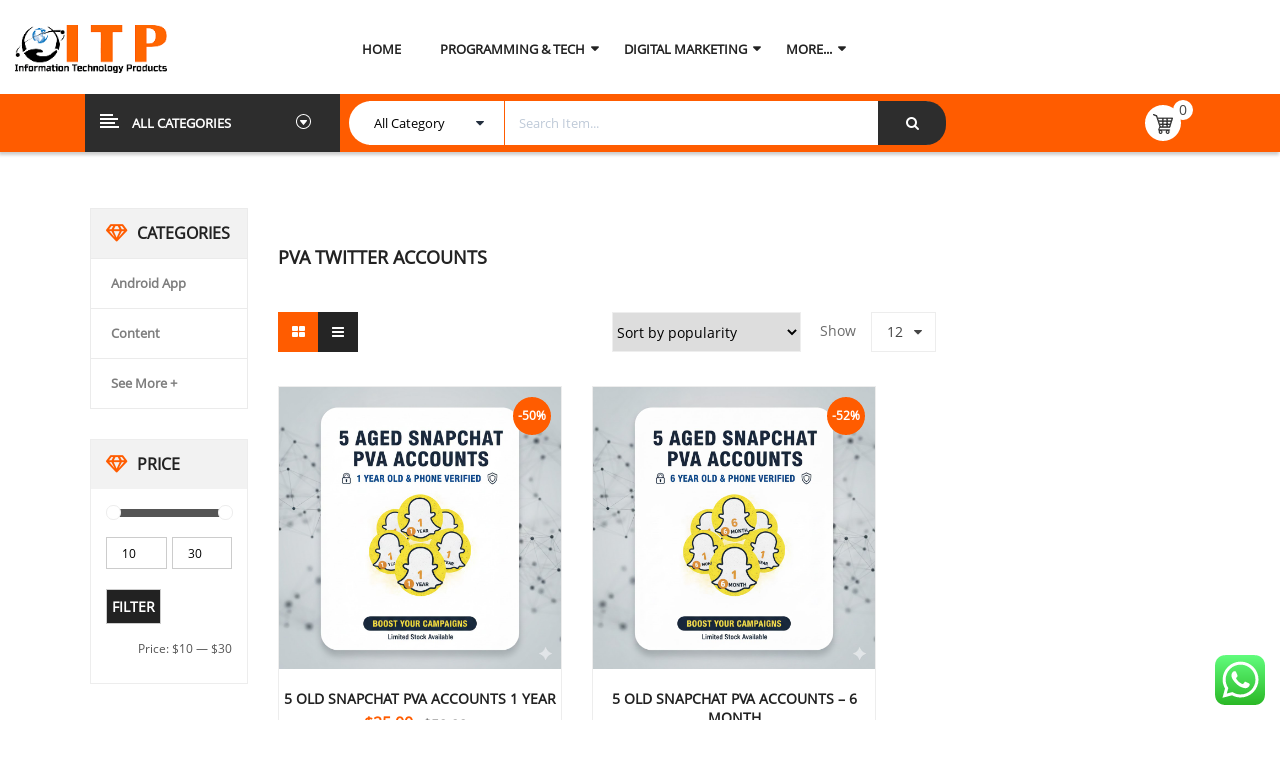

--- FILE ---
content_type: text/html; charset=UTF-8
request_url: https://www.informationtechnologyproduct.com/product-tag/pva-twitter-accounts/
body_size: 40608
content:

<!DOCTYPE html>
<html lang="en-US">
<head>
	<meta charset="UTF-8">
	<meta name="viewport" content="width=device-width, initial-scale=1.0, viewport-fit=cover" />			<style>img:is([sizes="auto" i], [sizes^="auto," i]) { contain-intrinsic-size: 3000px 1500px }</style>
	
<!-- Search Engine Optimization by Rank Math - https://rankmath.com/ -->
<title>PVA Twitter accounts Archives - SEO-Backlinks, On page SEO, Pay Per Review, Pay Per Call</title>
<meta name="robots" content="index, follow, max-snippet:-1, max-video-preview:-1, max-image-preview:large"/>
<link rel="canonical" href="https://www.informationtechnologyproduct.com/product-tag/pva-twitter-accounts/" />
<meta property="og:locale" content="en_US" />
<meta property="og:type" content="article" />
<meta property="og:title" content="PVA Twitter accounts Archives - SEO-Backlinks, On page SEO, Pay Per Review, Pay Per Call" />
<meta property="og:url" content="https://www.informationtechnologyproduct.com/product-tag/pva-twitter-accounts/" />
<meta property="og:site_name" content="Digital Marketing services marketplace" />
<meta property="article:publisher" content="https://www.facebook.com/ITservices11" />
<meta name="twitter:card" content="summary_large_image" />
<meta name="twitter:title" content="PVA Twitter accounts Archives - SEO-Backlinks, On page SEO, Pay Per Review, Pay Per Call" />
<meta name="twitter:label1" content="Products" />
<meta name="twitter:data1" content="2" />
<script type="application/ld+json" class="rank-math-schema">{"@context":"https://schema.org","@graph":[{"@type":"Organization","@id":"https://www.informationtechnologyproduct.com/#organization","name":"Onlinks Web Services Pvt Ltd","sameAs":["https://www.facebook.com/ITservices11"]},{"@type":"WebSite","@id":"https://www.informationtechnologyproduct.com/#website","url":"https://www.informationtechnologyproduct.com","name":"Digital Marketing services marketplace","alternateName":"Information Technology Product","publisher":{"@id":"https://www.informationtechnologyproduct.com/#organization"},"inLanguage":"en-US"},{"@type":"BreadcrumbList","@id":"https://www.informationtechnologyproduct.com/product-tag/pva-twitter-accounts/#breadcrumb","itemListElement":[{"@type":"ListItem","position":"1","item":{"@id":"https://www.informationtechnologyproduct.com","name":"Home"}},{"@type":"ListItem","position":"2","item":{"@id":"https://www.informationtechnologyproduct.com/product-tag/pva-twitter-accounts/","name":"Products tagged &ldquo;PVA Twitter accounts&rdquo;"}}]},{"@type":"CollectionPage","@id":"https://www.informationtechnologyproduct.com/product-tag/pva-twitter-accounts/#webpage","url":"https://www.informationtechnologyproduct.com/product-tag/pva-twitter-accounts/","name":"PVA Twitter accounts Archives - SEO-Backlinks, On page SEO, Pay Per Review, Pay Per Call","isPartOf":{"@id":"https://www.informationtechnologyproduct.com/#website"},"inLanguage":"en-US","breadcrumb":{"@id":"https://www.informationtechnologyproduct.com/product-tag/pva-twitter-accounts/#breadcrumb"}}]}</script>
<!-- /Rank Math WordPress SEO plugin -->

<link rel='dns-prefetch' href='//www.informationtechnologyproduct.com' />
<link rel="alternate" type="application/rss+xml" title="SEO-Backlinks, On page SEO, Pay Per Review, Pay Per Call &raquo; Feed" href="https://www.informationtechnologyproduct.com/feed/" />
<link rel="alternate" type="application/rss+xml" title="SEO-Backlinks, On page SEO, Pay Per Review, Pay Per Call &raquo; Comments Feed" href="https://www.informationtechnologyproduct.com/comments/feed/" />
<link rel="alternate" type="application/rss+xml" title="SEO-Backlinks, On page SEO, Pay Per Review, Pay Per Call &raquo; PVA Twitter accounts Tag Feed" href="https://www.informationtechnologyproduct.com/product-tag/pva-twitter-accounts/feed/" />
<script type="text/javascript">
/* <![CDATA[ */
window._wpemojiSettings = {"baseUrl":"https:\/\/s.w.org\/images\/core\/emoji\/16.0.1\/72x72\/","ext":".png","svgUrl":"https:\/\/s.w.org\/images\/core\/emoji\/16.0.1\/svg\/","svgExt":".svg","source":{"concatemoji":"https:\/\/www.informationtechnologyproduct.com\/wp-includes\/js\/wp-emoji-release.min.js?ver=6.8.3"}};
/*! This file is auto-generated */
!function(s,n){var o,i,e;function c(e){try{var t={supportTests:e,timestamp:(new Date).valueOf()};sessionStorage.setItem(o,JSON.stringify(t))}catch(e){}}function p(e,t,n){e.clearRect(0,0,e.canvas.width,e.canvas.height),e.fillText(t,0,0);var t=new Uint32Array(e.getImageData(0,0,e.canvas.width,e.canvas.height).data),a=(e.clearRect(0,0,e.canvas.width,e.canvas.height),e.fillText(n,0,0),new Uint32Array(e.getImageData(0,0,e.canvas.width,e.canvas.height).data));return t.every(function(e,t){return e===a[t]})}function u(e,t){e.clearRect(0,0,e.canvas.width,e.canvas.height),e.fillText(t,0,0);for(var n=e.getImageData(16,16,1,1),a=0;a<n.data.length;a++)if(0!==n.data[a])return!1;return!0}function f(e,t,n,a){switch(t){case"flag":return n(e,"\ud83c\udff3\ufe0f\u200d\u26a7\ufe0f","\ud83c\udff3\ufe0f\u200b\u26a7\ufe0f")?!1:!n(e,"\ud83c\udde8\ud83c\uddf6","\ud83c\udde8\u200b\ud83c\uddf6")&&!n(e,"\ud83c\udff4\udb40\udc67\udb40\udc62\udb40\udc65\udb40\udc6e\udb40\udc67\udb40\udc7f","\ud83c\udff4\u200b\udb40\udc67\u200b\udb40\udc62\u200b\udb40\udc65\u200b\udb40\udc6e\u200b\udb40\udc67\u200b\udb40\udc7f");case"emoji":return!a(e,"\ud83e\udedf")}return!1}function g(e,t,n,a){var r="undefined"!=typeof WorkerGlobalScope&&self instanceof WorkerGlobalScope?new OffscreenCanvas(300,150):s.createElement("canvas"),o=r.getContext("2d",{willReadFrequently:!0}),i=(o.textBaseline="top",o.font="600 32px Arial",{});return e.forEach(function(e){i[e]=t(o,e,n,a)}),i}function t(e){var t=s.createElement("script");t.src=e,t.defer=!0,s.head.appendChild(t)}"undefined"!=typeof Promise&&(o="wpEmojiSettingsSupports",i=["flag","emoji"],n.supports={everything:!0,everythingExceptFlag:!0},e=new Promise(function(e){s.addEventListener("DOMContentLoaded",e,{once:!0})}),new Promise(function(t){var n=function(){try{var e=JSON.parse(sessionStorage.getItem(o));if("object"==typeof e&&"number"==typeof e.timestamp&&(new Date).valueOf()<e.timestamp+604800&&"object"==typeof e.supportTests)return e.supportTests}catch(e){}return null}();if(!n){if("undefined"!=typeof Worker&&"undefined"!=typeof OffscreenCanvas&&"undefined"!=typeof URL&&URL.createObjectURL&&"undefined"!=typeof Blob)try{var e="postMessage("+g.toString()+"("+[JSON.stringify(i),f.toString(),p.toString(),u.toString()].join(",")+"));",a=new Blob([e],{type:"text/javascript"}),r=new Worker(URL.createObjectURL(a),{name:"wpTestEmojiSupports"});return void(r.onmessage=function(e){c(n=e.data),r.terminate(),t(n)})}catch(e){}c(n=g(i,f,p,u))}t(n)}).then(function(e){for(var t in e)n.supports[t]=e[t],n.supports.everything=n.supports.everything&&n.supports[t],"flag"!==t&&(n.supports.everythingExceptFlag=n.supports.everythingExceptFlag&&n.supports[t]);n.supports.everythingExceptFlag=n.supports.everythingExceptFlag&&!n.supports.flag,n.DOMReady=!1,n.readyCallback=function(){n.DOMReady=!0}}).then(function(){return e}).then(function(){var e;n.supports.everything||(n.readyCallback(),(e=n.source||{}).concatemoji?t(e.concatemoji):e.wpemoji&&e.twemoji&&(t(e.twemoji),t(e.wpemoji)))}))}((window,document),window._wpemojiSettings);
/* ]]> */
</script>
<link rel='stylesheet' id='ht_ctc_main_css-css' href='https://www.informationtechnologyproduct.com/wp-content/plugins/click-to-chat-for-whatsapp/new/inc/assets/css/main.css?ver=4.33' type='text/css' media='all' />
<style id='wp-emoji-styles-inline-css' type='text/css'>

	img.wp-smiley, img.emoji {
		display: inline !important;
		border: none !important;
		box-shadow: none !important;
		height: 1em !important;
		width: 1em !important;
		margin: 0 0.07em !important;
		vertical-align: -0.1em !important;
		background: none !important;
		padding: 0 !important;
	}
</style>
<link rel='stylesheet' id='wp-block-library-css' href='https://www.informationtechnologyproduct.com/wp-includes/css/dist/block-library/style.min.css?ver=6.8.3' type='text/css' media='all' />
<style id='classic-theme-styles-inline-css' type='text/css'>
/*! This file is auto-generated */
.wp-block-button__link{color:#fff;background-color:#32373c;border-radius:9999px;box-shadow:none;text-decoration:none;padding:calc(.667em + 2px) calc(1.333em + 2px);font-size:1.125em}.wp-block-file__button{background:#32373c;color:#fff;text-decoration:none}
</style>
<style id='woo-product-table-product-table-style-inline-css' type='text/css'>
.wp-block-woo-product-table-product-table .wpt-block-notable-placeholder{background-color:#f0f0f0;border:1px dashed #ccc;color:#666;font-size:16px;padding:20px;text-align:center}

</style>
<style id='woo-product-table-tab-product-table-style-inline-css' type='text/css'>
.wpt-block-front-tab .tab-buttons{display:flex;flex-wrap:wrap;gap:5px;list-style:none;margin:0;padding:0}.wpt-block-front-tab .tab-button{background:#f1f1f1;border:1px solid #ccc;border-bottom:none;border-radius:5px 5px 0 0;cursor:pointer;list-style:none;margin-right:0;padding:10px 20px;transition:background .3s,color .3s}.wpt-block-front-tab .tab-button.active-tab{background:#fff;border-bottom:2px solid #fff;color:#333;font-weight:700;padding:9px 19px}.wpt-block-front-tab .tab-content{background:#fff;border:1px solid #ccc;border-radius:0 5px 5px 5px;display:none;padding:20px}.wpt-block-front-tab .tab-content.active-tab{display:block}.wpt-block-front-tab .tab-contents{margin-bottom:30px}.wpt-block-front-tab .tab-inside-post-content,.wpt-block-front-tab .tab-inside-pre-content{font-size:20px}

</style>
<style id='global-styles-inline-css' type='text/css'>
:root{--wp--preset--aspect-ratio--square: 1;--wp--preset--aspect-ratio--4-3: 4/3;--wp--preset--aspect-ratio--3-4: 3/4;--wp--preset--aspect-ratio--3-2: 3/2;--wp--preset--aspect-ratio--2-3: 2/3;--wp--preset--aspect-ratio--16-9: 16/9;--wp--preset--aspect-ratio--9-16: 9/16;--wp--preset--color--black: #000000;--wp--preset--color--cyan-bluish-gray: #abb8c3;--wp--preset--color--white: #ffffff;--wp--preset--color--pale-pink: #f78da7;--wp--preset--color--vivid-red: #cf2e2e;--wp--preset--color--luminous-vivid-orange: #ff6900;--wp--preset--color--luminous-vivid-amber: #fcb900;--wp--preset--color--light-green-cyan: #7bdcb5;--wp--preset--color--vivid-green-cyan: #00d084;--wp--preset--color--pale-cyan-blue: #8ed1fc;--wp--preset--color--vivid-cyan-blue: #0693e3;--wp--preset--color--vivid-purple: #9b51e0;--wp--preset--gradient--vivid-cyan-blue-to-vivid-purple: linear-gradient(135deg,rgba(6,147,227,1) 0%,rgb(155,81,224) 100%);--wp--preset--gradient--light-green-cyan-to-vivid-green-cyan: linear-gradient(135deg,rgb(122,220,180) 0%,rgb(0,208,130) 100%);--wp--preset--gradient--luminous-vivid-amber-to-luminous-vivid-orange: linear-gradient(135deg,rgba(252,185,0,1) 0%,rgba(255,105,0,1) 100%);--wp--preset--gradient--luminous-vivid-orange-to-vivid-red: linear-gradient(135deg,rgba(255,105,0,1) 0%,rgb(207,46,46) 100%);--wp--preset--gradient--very-light-gray-to-cyan-bluish-gray: linear-gradient(135deg,rgb(238,238,238) 0%,rgb(169,184,195) 100%);--wp--preset--gradient--cool-to-warm-spectrum: linear-gradient(135deg,rgb(74,234,220) 0%,rgb(151,120,209) 20%,rgb(207,42,186) 40%,rgb(238,44,130) 60%,rgb(251,105,98) 80%,rgb(254,248,76) 100%);--wp--preset--gradient--blush-light-purple: linear-gradient(135deg,rgb(255,206,236) 0%,rgb(152,150,240) 100%);--wp--preset--gradient--blush-bordeaux: linear-gradient(135deg,rgb(254,205,165) 0%,rgb(254,45,45) 50%,rgb(107,0,62) 100%);--wp--preset--gradient--luminous-dusk: linear-gradient(135deg,rgb(255,203,112) 0%,rgb(199,81,192) 50%,rgb(65,88,208) 100%);--wp--preset--gradient--pale-ocean: linear-gradient(135deg,rgb(255,245,203) 0%,rgb(182,227,212) 50%,rgb(51,167,181) 100%);--wp--preset--gradient--electric-grass: linear-gradient(135deg,rgb(202,248,128) 0%,rgb(113,206,126) 100%);--wp--preset--gradient--midnight: linear-gradient(135deg,rgb(2,3,129) 0%,rgb(40,116,252) 100%);--wp--preset--font-size--small: 13px;--wp--preset--font-size--medium: 20px;--wp--preset--font-size--large: 36px;--wp--preset--font-size--x-large: 42px;--wp--preset--spacing--20: 0.44rem;--wp--preset--spacing--30: 0.67rem;--wp--preset--spacing--40: 1rem;--wp--preset--spacing--50: 1.5rem;--wp--preset--spacing--60: 2.25rem;--wp--preset--spacing--70: 3.38rem;--wp--preset--spacing--80: 5.06rem;--wp--preset--shadow--natural: 6px 6px 9px rgba(0, 0, 0, 0.2);--wp--preset--shadow--deep: 12px 12px 50px rgba(0, 0, 0, 0.4);--wp--preset--shadow--sharp: 6px 6px 0px rgba(0, 0, 0, 0.2);--wp--preset--shadow--outlined: 6px 6px 0px -3px rgba(255, 255, 255, 1), 6px 6px rgba(0, 0, 0, 1);--wp--preset--shadow--crisp: 6px 6px 0px rgba(0, 0, 0, 1);}:where(.is-layout-flex){gap: 0.5em;}:where(.is-layout-grid){gap: 0.5em;}body .is-layout-flex{display: flex;}.is-layout-flex{flex-wrap: wrap;align-items: center;}.is-layout-flex > :is(*, div){margin: 0;}body .is-layout-grid{display: grid;}.is-layout-grid > :is(*, div){margin: 0;}:where(.wp-block-columns.is-layout-flex){gap: 2em;}:where(.wp-block-columns.is-layout-grid){gap: 2em;}:where(.wp-block-post-template.is-layout-flex){gap: 1.25em;}:where(.wp-block-post-template.is-layout-grid){gap: 1.25em;}.has-black-color{color: var(--wp--preset--color--black) !important;}.has-cyan-bluish-gray-color{color: var(--wp--preset--color--cyan-bluish-gray) !important;}.has-white-color{color: var(--wp--preset--color--white) !important;}.has-pale-pink-color{color: var(--wp--preset--color--pale-pink) !important;}.has-vivid-red-color{color: var(--wp--preset--color--vivid-red) !important;}.has-luminous-vivid-orange-color{color: var(--wp--preset--color--luminous-vivid-orange) !important;}.has-luminous-vivid-amber-color{color: var(--wp--preset--color--luminous-vivid-amber) !important;}.has-light-green-cyan-color{color: var(--wp--preset--color--light-green-cyan) !important;}.has-vivid-green-cyan-color{color: var(--wp--preset--color--vivid-green-cyan) !important;}.has-pale-cyan-blue-color{color: var(--wp--preset--color--pale-cyan-blue) !important;}.has-vivid-cyan-blue-color{color: var(--wp--preset--color--vivid-cyan-blue) !important;}.has-vivid-purple-color{color: var(--wp--preset--color--vivid-purple) !important;}.has-black-background-color{background-color: var(--wp--preset--color--black) !important;}.has-cyan-bluish-gray-background-color{background-color: var(--wp--preset--color--cyan-bluish-gray) !important;}.has-white-background-color{background-color: var(--wp--preset--color--white) !important;}.has-pale-pink-background-color{background-color: var(--wp--preset--color--pale-pink) !important;}.has-vivid-red-background-color{background-color: var(--wp--preset--color--vivid-red) !important;}.has-luminous-vivid-orange-background-color{background-color: var(--wp--preset--color--luminous-vivid-orange) !important;}.has-luminous-vivid-amber-background-color{background-color: var(--wp--preset--color--luminous-vivid-amber) !important;}.has-light-green-cyan-background-color{background-color: var(--wp--preset--color--light-green-cyan) !important;}.has-vivid-green-cyan-background-color{background-color: var(--wp--preset--color--vivid-green-cyan) !important;}.has-pale-cyan-blue-background-color{background-color: var(--wp--preset--color--pale-cyan-blue) !important;}.has-vivid-cyan-blue-background-color{background-color: var(--wp--preset--color--vivid-cyan-blue) !important;}.has-vivid-purple-background-color{background-color: var(--wp--preset--color--vivid-purple) !important;}.has-black-border-color{border-color: var(--wp--preset--color--black) !important;}.has-cyan-bluish-gray-border-color{border-color: var(--wp--preset--color--cyan-bluish-gray) !important;}.has-white-border-color{border-color: var(--wp--preset--color--white) !important;}.has-pale-pink-border-color{border-color: var(--wp--preset--color--pale-pink) !important;}.has-vivid-red-border-color{border-color: var(--wp--preset--color--vivid-red) !important;}.has-luminous-vivid-orange-border-color{border-color: var(--wp--preset--color--luminous-vivid-orange) !important;}.has-luminous-vivid-amber-border-color{border-color: var(--wp--preset--color--luminous-vivid-amber) !important;}.has-light-green-cyan-border-color{border-color: var(--wp--preset--color--light-green-cyan) !important;}.has-vivid-green-cyan-border-color{border-color: var(--wp--preset--color--vivid-green-cyan) !important;}.has-pale-cyan-blue-border-color{border-color: var(--wp--preset--color--pale-cyan-blue) !important;}.has-vivid-cyan-blue-border-color{border-color: var(--wp--preset--color--vivid-cyan-blue) !important;}.has-vivid-purple-border-color{border-color: var(--wp--preset--color--vivid-purple) !important;}.has-vivid-cyan-blue-to-vivid-purple-gradient-background{background: var(--wp--preset--gradient--vivid-cyan-blue-to-vivid-purple) !important;}.has-light-green-cyan-to-vivid-green-cyan-gradient-background{background: var(--wp--preset--gradient--light-green-cyan-to-vivid-green-cyan) !important;}.has-luminous-vivid-amber-to-luminous-vivid-orange-gradient-background{background: var(--wp--preset--gradient--luminous-vivid-amber-to-luminous-vivid-orange) !important;}.has-luminous-vivid-orange-to-vivid-red-gradient-background{background: var(--wp--preset--gradient--luminous-vivid-orange-to-vivid-red) !important;}.has-very-light-gray-to-cyan-bluish-gray-gradient-background{background: var(--wp--preset--gradient--very-light-gray-to-cyan-bluish-gray) !important;}.has-cool-to-warm-spectrum-gradient-background{background: var(--wp--preset--gradient--cool-to-warm-spectrum) !important;}.has-blush-light-purple-gradient-background{background: var(--wp--preset--gradient--blush-light-purple) !important;}.has-blush-bordeaux-gradient-background{background: var(--wp--preset--gradient--blush-bordeaux) !important;}.has-luminous-dusk-gradient-background{background: var(--wp--preset--gradient--luminous-dusk) !important;}.has-pale-ocean-gradient-background{background: var(--wp--preset--gradient--pale-ocean) !important;}.has-electric-grass-gradient-background{background: var(--wp--preset--gradient--electric-grass) !important;}.has-midnight-gradient-background{background: var(--wp--preset--gradient--midnight) !important;}.has-small-font-size{font-size: var(--wp--preset--font-size--small) !important;}.has-medium-font-size{font-size: var(--wp--preset--font-size--medium) !important;}.has-large-font-size{font-size: var(--wp--preset--font-size--large) !important;}.has-x-large-font-size{font-size: var(--wp--preset--font-size--x-large) !important;}
:where(.wp-block-post-template.is-layout-flex){gap: 1.25em;}:where(.wp-block-post-template.is-layout-grid){gap: 1.25em;}
:where(.wp-block-columns.is-layout-flex){gap: 2em;}:where(.wp-block-columns.is-layout-grid){gap: 2em;}
:root :where(.wp-block-pullquote){font-size: 1.5em;line-height: 1.6;}
</style>
<link rel='stylesheet' id='contact-form-7-css' href='https://www.informationtechnologyproduct.com/wp-content/plugins/contact-form-7/includes/css/styles.css?ver=6.1.4' type='text/css' media='all' />
<link rel='stylesheet' id='woocommerce-layout-css' href='https://www.informationtechnologyproduct.com/wp-content/plugins/woocommerce/assets/css/woocommerce-layout.css?ver=10.4.2' type='text/css' media='all' />
<link rel='stylesheet' id='woocommerce-smallscreen-css' href='https://www.informationtechnologyproduct.com/wp-content/plugins/woocommerce/assets/css/woocommerce-smallscreen.css?ver=10.4.2' type='text/css' media='only screen and (max-width: 768px)' />
<link rel='stylesheet' id='woocommerce-general-css' href='https://www.informationtechnologyproduct.com/wp-content/plugins/woocommerce/assets/css/woocommerce.css?ver=10.4.2' type='text/css' media='all' />
<style id='woocommerce-inline-inline-css' type='text/css'>
.woocommerce form .form-row .required { visibility: visible; }
</style>
<link rel='stylesheet' id='gateway-css' href='https://www.informationtechnologyproduct.com/wp-content/plugins/woocommerce-paypal-payments/modules/ppcp-button/assets/css/gateway.css?ver=3.3.0' type='text/css' media='all' />
<link rel='stylesheet' id='parent-style-css' href='https://www.informationtechnologyproduct.com/wp-content/themes/revo/style.css?ver=6.8.3' type='text/css' media='all' />
<link rel='stylesheet' id='elementor-frontend-css' href='https://www.informationtechnologyproduct.com/wp-content/plugins/elementor/assets/css/frontend.min.css?ver=3.33.4' type='text/css' media='all' />
<link rel='stylesheet' id='elementor-post-66-css' href='https://www.informationtechnologyproduct.com/wp-content/uploads/elementor/css/post-66.css?ver=1765731390' type='text/css' media='all' />
<link rel='stylesheet' id='elementor-pro-css' href='https://www.informationtechnologyproduct.com/wp-content/plugins/elementor-pro/assets/css/frontend.min.css?ver=3.5.2' type='text/css' media='all' />
<link rel='stylesheet' id='elementor-post-3945-css' href='https://www.informationtechnologyproduct.com/wp-content/uploads/elementor/css/post-3945.css?ver=1765731390' type='text/css' media='all' />
<link rel='stylesheet' id='elementor-post-4042-css' href='https://www.informationtechnologyproduct.com/wp-content/uploads/elementor/css/post-4042.css?ver=1765731390' type='text/css' media='all' />
<link rel='stylesheet' id='wc-custom-add-to-cart-css' href='https://www.informationtechnologyproduct.com/wp-content/plugins/woo-custom-add-to-cart-button/assets/css/wc-custom-add-to-cart.min.css?ver=1.2.6' type='text/css' media='all' />
<link rel='stylesheet' id='fancybox_css-css' href='https://www.informationtechnologyproduct.com/wp-content/plugins/sw_core/css/jquery.fancybox.css' type='text/css' media='all' />
<link rel='stylesheet' id='wpt-universal-pro-css' href='https://www.informationtechnologyproduct.com/wp-content/plugins/woo-product-table-pro/assets/css/universal-pro.css?ver=8.1.1' type='text/css' media='all' />
<link rel='stylesheet' id='wpt-fontello-css' href='https://www.informationtechnologyproduct.com/wp-content/plugins/woo-product-table/assets/fontello/css/wptfontelo.css?ver=5.0.7.1' type='text/css' media='all' />
<link rel='stylesheet' id='animate-css' href='https://www.informationtechnologyproduct.com/wp-content/plugins/woo-product-table/assets/fontello/css/animation.css?ver=5.0.7.1' type='text/css' media='all' />
<link rel='stylesheet' id='wpt-universal-css' href='https://www.informationtechnologyproduct.com/wp-content/plugins/woo-product-table/assets/css/universal.css?ver=5.0.7.1' type='text/css' media='all' />
<link rel='stylesheet' id='select2-css' href='https://www.informationtechnologyproduct.com/wp-content/plugins/woocommerce/assets/css/select2.css?ver=10.4.2' type='text/css' media='all' />
<link rel='stylesheet' id='mediaelement-css' href='https://www.informationtechnologyproduct.com/wp-includes/js/mediaelement/mediaelementplayer-legacy.min.css?ver=4.2.17' type='text/css' media='all' />
<link rel='stylesheet' id='wp-mediaelement-css' href='https://www.informationtechnologyproduct.com/wp-includes/js/mediaelement/wp-mediaelement.min.css?ver=6.8.3' type='text/css' media='all' />
<link rel='stylesheet' id='bootstrap-css' href='https://www.informationtechnologyproduct.com/wp-content/themes/revo/css/bootstrap.min.css' type='text/css' media='all' />
<link rel='stylesheet' id='fontawesome-css' href='https://www.informationtechnologyproduct.com/wp-content/themes/revo/css/font-awesome.min.css' type='text/css' media='all' />
<link rel='stylesheet' id='revo_css-css' href='https://www.informationtechnologyproduct.com/wp-content/themes/revo/css/app-default.css' type='text/css' media='all' />
<style id='revo_css-inline-css' type='text/css'>
@media (min-width: 1200px){.container, .wide-1650 .container{ max-width: 1100px }}
</style>
<link rel='stylesheet' id='revo_responsive_css-css' href='https://www.informationtechnologyproduct.com/wp-content/themes/revo/css/app-responsive.css' type='text/css' media='all' />
<link rel='stylesheet' id='revo_child_css-css' href='https://www.informationtechnologyproduct.com/wp-content/themes/revo-child-theme/style.css' type='text/css' media='all' />
<link rel='stylesheet' id='sib-front-css-css' href='https://www.informationtechnologyproduct.com/wp-content/plugins/mailin/css/mailin-front.css?ver=6.8.3' type='text/css' media='all' />
<link rel='stylesheet' id='elementor-gf-local-roboto-css' href='https://www.informationtechnologyproduct.com/wp-content/uploads/elementor/google-fonts/css/roboto.css?ver=1742276691' type='text/css' media='all' />
<link rel='stylesheet' id='elementor-gf-local-robotoslab-css' href='https://www.informationtechnologyproduct.com/wp-content/uploads/elementor/google-fonts/css/robotoslab.css?ver=1742320135' type='text/css' media='all' />
<script type="text/template" id="tmpl-variation-template">
	<div class="woocommerce-variation-description">{{{ data.variation.variation_description }}}</div>
	<div class="woocommerce-variation-price">{{{ data.variation.price_html }}}</div>
	<div class="woocommerce-variation-availability">{{{ data.variation.availability_html }}}</div>
</script>
<script type="text/template" id="tmpl-unavailable-variation-template">
	<p role="alert">Sorry, this product is unavailable. Please choose a different combination.</p>
</script>
<script type="text/javascript" src="https://www.informationtechnologyproduct.com/wp-includes/js/jquery/jquery.min.js?ver=3.7.1" id="jquery-core-js"></script>
<script type="text/javascript" src="https://www.informationtechnologyproduct.com/wp-includes/js/jquery/jquery-migrate.min.js?ver=3.4.1" id="jquery-migrate-js"></script>
<script type="text/javascript" src="https://www.informationtechnologyproduct.com/wp-content/plugins/woocommerce/assets/js/jquery-blockui/jquery.blockUI.min.js?ver=2.7.0-wc.10.4.2" id="wc-jquery-blockui-js" data-wp-strategy="defer"></script>
<script type="text/javascript" src="https://www.informationtechnologyproduct.com/wp-content/plugins/woocommerce/assets/js/js-cookie/js.cookie.min.js?ver=2.1.4-wc.10.4.2" id="wc-js-cookie-js" data-wp-strategy="defer"></script>
<script type="text/javascript" id="woocommerce-js-extra">
/* <![CDATA[ */
var woocommerce_params = {"ajax_url":"\/wp-admin\/admin-ajax.php","wc_ajax_url":"\/?wc-ajax=%%endpoint%%","i18n_password_show":"Show password","i18n_password_hide":"Hide password"};
/* ]]> */
</script>
<script type="text/javascript" src="https://www.informationtechnologyproduct.com/wp-content/plugins/woocommerce/assets/js/frontend/woocommerce.min.js?ver=10.4.2" id="woocommerce-js" defer="defer" data-wp-strategy="defer"></script>
<script type="text/javascript" src="https://www.informationtechnologyproduct.com/wp-includes/js/underscore.min.js?ver=1.13.7" id="underscore-js"></script>
<script type="text/javascript" id="wp-util-js-extra">
/* <![CDATA[ */
var _wpUtilSettings = {"ajax":{"url":"\/wp-admin\/admin-ajax.php"}};
/* ]]> */
</script>
<script type="text/javascript" src="https://www.informationtechnologyproduct.com/wp-includes/js/wp-util.min.js?ver=6.8.3" id="wp-util-js"></script>
<script type="text/javascript" src="https://www.informationtechnologyproduct.com/wp-content/plugins/woocommerce/assets/js/select2/select2.full.min.js?ver=4.0.3-wc.10.4.2" id="wc-select2-js" defer="defer" data-wp-strategy="defer"></script>
<script type="text/javascript" id="sib-front-js-js-extra">
/* <![CDATA[ */
var sibErrMsg = {"invalidMail":"Please fill out valid email address","requiredField":"Please fill out required fields","invalidDateFormat":"Please fill out valid date format","invalidSMSFormat":"Please fill out valid phone number"};
var ajax_sib_front_object = {"ajax_url":"https:\/\/www.informationtechnologyproduct.com\/wp-admin\/admin-ajax.php","ajax_nonce":"c0d47164ac","flag_url":"https:\/\/www.informationtechnologyproduct.com\/wp-content\/plugins\/mailin\/img\/flags\/"};
/* ]]> */
</script>
<script type="text/javascript" src="https://www.informationtechnologyproduct.com/wp-content/plugins/mailin/js/mailin-front.js?ver=1763536623" id="sib-front-js-js"></script>
<link rel="https://api.w.org/" href="https://www.informationtechnologyproduct.com/wp-json/" /><link rel="alternate" title="JSON" type="application/json" href="https://www.informationtechnologyproduct.com/wp-json/wp/v2/product_tag/1562" /><link rel="EditURI" type="application/rsd+xml" title="RSD" href="https://www.informationtechnologyproduct.com/xmlrpc.php?rsd" />
<meta name="generator" content="WordPress 6.8.3" />
<!-- TrustBox script -->
<script type="text/javascript" src="//widget.trustpilot.com/bootstrap/v5/tp.widget.bootstrap.min.js" async></script>
<!-- End TrustBox script -->

<meta name="norton-safeweb-site-verification" content="DF8T84SHA99T2JF1BKPHLTXHD8JU8JIG6UW53PB0X5Q7CTCRJTIVDF9FXOJFJBCD8E5V7TQJJ2O8OE5ZT5ND2HBJPCWGQ2IZTC9LXIHHKASWYPJKK2LCISEGL3C42ET-" />

<!-- Google tag (gtag.js) -->
<script async src="https://www.googletagmanager.com/gtag/js?id=AW-17377287984"></script>
<script>
  window.dataLayer = window.dataLayer || [];
  function gtag(){dataLayer.push(arguments);}
  gtag('js', new Date());

  gtag('config', 'AW-17377287984');
</script><script type="text/javascript">
						(function () {
							window.siqConfig = {
								engineKey: "536ae98d68c545f789090b6cc1ef9631"
							};
							window.siqConfig.baseUrl = "//pub.searchiq.co/";
							window.siqConfig.preview = true;
							var script = document.createElement("SCRIPT");
							script.src = window.siqConfig.baseUrl + "js/container/siq-container-2.js?cb=" + (Math.floor(Math.random()*999999)) + "&engineKey=" + siqConfig.engineKey;
							script.id = "siq-container";
							document.getElementsByTagName("HEAD")[0].appendChild(script);
						})();
					</script>	<noscript><style>.woocommerce-product-gallery{ opacity: 1 !important; }</style></noscript>
	<meta name="generator" content="Elementor 3.33.4; features: e_font_icon_svg, additional_custom_breakpoints; settings: css_print_method-external, google_font-enabled, font_display-auto">
<script type="text/javascript" src="https://cdn.brevo.com/js/sdk-loader.js" async></script>
<script type="text/javascript">
  window.Brevo = window.Brevo || [];
  window.Brevo.push(['init', {"client_key":"dih31w438vn6rt2s8uzkhh1k","email_id":null,"push":{"customDomain":"https:\/\/www.informationtechnologyproduct.com\/wp-content\/plugins\/mailin\/"},"service_worker_url":"wonderpush-worker-loader.min.js?webKey=03009416519c828dd1709d3c7d271c19ef64cf6197bc61821d5e0778b17eaba1","frame_url":"brevo-frame.html"}]);
</script><script type="text/javascript" src="https://cdn.by.wonderpush.com/sdk/1.1/wonderpush-loader.min.js" async></script>
<script type="text/javascript">
  window.WonderPush = window.WonderPush || [];
  window.WonderPush.push(['init', {"customDomain":"https:\/\/www.informationtechnologyproduct.com\/wp-content\/plugins\/mailin\/","serviceWorkerUrl":"wonderpush-worker-loader.min.js?webKey=03009416519c828dd1709d3c7d271c19ef64cf6197bc61821d5e0778b17eaba1","frameUrl":"wonderpush.min.html","webKey":"03009416519c828dd1709d3c7d271c19ef64cf6197bc61821d5e0778b17eaba1"}]);
</script>			<style>
				.e-con.e-parent:nth-of-type(n+4):not(.e-lazyloaded):not(.e-no-lazyload),
				.e-con.e-parent:nth-of-type(n+4):not(.e-lazyloaded):not(.e-no-lazyload) * {
					background-image: none !important;
				}
				@media screen and (max-height: 1024px) {
					.e-con.e-parent:nth-of-type(n+3):not(.e-lazyloaded):not(.e-no-lazyload),
					.e-con.e-parent:nth-of-type(n+3):not(.e-lazyloaded):not(.e-no-lazyload) * {
						background-image: none !important;
					}
				}
				@media screen and (max-height: 640px) {
					.e-con.e-parent:nth-of-type(n+2):not(.e-lazyloaded):not(.e-no-lazyload),
					.e-con.e-parent:nth-of-type(n+2):not(.e-lazyloaded):not(.e-no-lazyload) * {
						background-image: none !important;
					}
				}
			</style>
			<!-- Google tag (gtag.js) -->
<script async src="https://www.googletagmanager.com/gtag/js?id=G-NY4TKYZHQQ"></script>
<script>
  window.dataLayer = window.dataLayer || [];
  function gtag(){dataLayer.push(arguments);}
  gtag('js', new Date());

  gtag('config', 'G-NY4TKYZHQQ');
</script><style></style><link rel="icon" href="https://www.informationtechnologyproduct.com/wp-content/uploads/2022/10/logo__1_-removebg-preview-2.png" sizes="32x32" />
<link rel="icon" href="https://www.informationtechnologyproduct.com/wp-content/uploads/2022/10/logo__1_-removebg-preview-2.png" sizes="192x192" />
<link rel="apple-touch-icon" href="https://www.informationtechnologyproduct.com/wp-content/uploads/2022/10/logo__1_-removebg-preview-2.png" />
<meta name="msapplication-TileImage" content="https://www.informationtechnologyproduct.com/wp-content/uploads/2022/10/logo__1_-removebg-preview-2.png" />
</head>
<body class="archive tax-product_tag term-pva-twitter-accounts term-1562 wp-theme-revo wp-child-theme-revo-child-theme theme-revo wpt_device_desktop woocommerce woocommerce-page woocommerce-no-js wpt_table_body wpt-body-Product_Table elementor-default elementor-kit-66">

		<div data-elementor-type="header" data-elementor-id="3945" class="elementor elementor-3945 elementor-location-header">
		<div class="elementor-section-wrap">
					<section class="elementor-section elementor-top-section elementor-element elementor-element-29cd455 elementor-section-full_width header header-style1 header-elementor-style1 elementor-section-height-default elementor-section-height-default" data-id="29cd455" data-element_type="section" id="header" data-settings="{&quot;background_background&quot;:&quot;classic&quot;}">
						<div class="elementor-container elementor-column-gap-default">
					<div class="elementor-column elementor-col-100 elementor-top-column elementor-element elementor-element-81648c9" data-id="81648c9" data-element_type="column">
			<div class="elementor-widget-wrap elementor-element-populated">
						<section class="elementor-section elementor-inner-section elementor-element elementor-element-c80a813 header-mid header-menu fix-center elementor-section-full_width elementor-section-height-default elementor-section-height-default" data-id="c80a813" data-element_type="section">
						<div class="elementor-container elementor-column-gap-default">
					<div class="elementor-column elementor-col-25 elementor-inner-column elementor-element elementor-element-08f570f top-header" data-id="08f570f" data-element_type="column">
			<div class="elementor-widget-wrap elementor-element-populated">
						<div class="elementor-element elementor-element-96b558f elementor-widget elementor-widget-image" data-id="96b558f" data-element_type="widget" data-widget_type="image.default">
				<div class="elementor-widget-container">
																<a href="https://www.informationtechnologyproduct.com">
							<img width="200" height="63" src="https://www.informationtechnologyproduct.com/wp-content/uploads/2020/06/logo__1_-removebg-preview.png" class="attachment-full size-full wp-image-7997" alt="ITP Logo" srcset="https://www.informationtechnologyproduct.com/wp-content/uploads/2020/06/logo__1_-removebg-preview.png 200w, https://www.informationtechnologyproduct.com/wp-content/uploads/2020/06/logo__1_-removebg-preview-150x47.png 150w" sizes="(max-width: 200px) 100vw, 200px" />								</a>
															</div>
				</div>
					</div>
		</div>
				<div class="elementor-column elementor-col-25 elementor-inner-column elementor-element elementor-element-563fc73 elementor-hidden-phone" data-id="563fc73" data-element_type="column">
			<div class="elementor-widget-wrap">
							</div>
		</div>
				<div class="elementor-column elementor-col-25 elementor-inner-column elementor-element elementor-element-b7e8a8c elementor-hidden-phone" data-id="b7e8a8c" data-element_type="column">
			<div class="elementor-widget-wrap elementor-element-populated">
						<div class="elementor-element elementor-element-d8f2bb3 elementor-widget elementor-widget-wp-widget-sw_primary_menu" data-id="d8f2bb3" data-element_type="widget" data-widget_type="wp-widget-sw_primary_menu.default">
				<div class="elementor-widget-container">
									<div id="main-menu" class="main-menu pull-left clearfix">			<nav id="primary-menu" class="primary-menu">				<div class="mid-header clearfix">					<div class="navbar-inner navbar-inverse">												<div class="resmenu-container"><button class="navbar-toggle bt_menusb" type="button" data-target="#ResMenuSB">
				<span class="sr-only">Toggle navigation</span>
				<span class="icon-bar"></span>
				<span class="icon-bar"></span>
				<span class="icon-bar"></span>
			</button></div><ul id="menu-newmenu-1" class="nav nav-pills nav-css revo-menures"><li class="menu-home"><a class="item-link elementor-item" href="https://www.informationtechnologyproduct.com/"><span class="menu-title">Home</span></a></li>
<li class="dropdown menu-programming-tech"><a class="item-link elementor-item dropdown-toggle" data-toogle="dropdown"><span class="menu-title">Programming &#038; Tech</span></a>
<ul class="dropdown-menu">
	<li class="menu-wordpress"><a href="https://www.informationtechnologyproduct.com/product/wordpress/"><span class="menu-title">WordPress</span></a></li>
	<li class="menu-website-builders-cms"><a href="https://www.informationtechnologyproduct.com/product/website-builders-cms/"><span class="menu-title">Website Builders &#038; CMS</span></a></li>
	<li class="menu-game-development"><a href="https://www.informationtechnologyproduct.com/product/game-development/"><span class="menu-title">Game Development</span></a></li>
	<li class="menu-development-for-streamers"><a href="https://www.informationtechnologyproduct.com/product/development-for-streamers/"><span class="menu-title">Development for Streamers</span></a></li>
	<li class="menu-web-programming"><a href="https://www.informationtechnologyproduct.com/product/web-programming/"><span class="menu-title">Web Programming</span></a></li>
	<li class="menu-website-correction"><a href="https://www.informationtechnologyproduct.com/product/website-correction/"><span class="menu-title">Website Correction</span></a></li>
	<li class="menu-e-commerce-development"><a href="https://www.informationtechnologyproduct.com/product/e-commerce-development/"><span class="menu-title">E-Commerce Development</span></a></li>
	<li class="menu-mobile-apps"><a href="https://www.informationtechnologyproduct.com/product-category/android-app/"><span class="menu-title">Mobile Apps</span></a></li>
	<li class="menu-desktop-applications"><a href="https://www.informationtechnologyproduct.com/product/desktop-applications/"><span class="menu-title">Desktop Applications</span></a></li>
	<li class="menu-chatbots"><a href="https://www.informationtechnologyproduct.com/product/chatbots/"><span class="menu-title">Chatbots</span></a></li>
	<li class="menu-support-it"><a href="https://www.informationtechnologyproduct.com/product/support-it/"><span class="menu-title">Support &#038; IT</span></a></li>
	<li class="menu-online-coding-lessons"><a href="https://www.informationtechnologyproduct.com/product/online-coding-lessons/"><span class="menu-title">Online Coding Lessons</span></a></li>
	<li class="menu-cybersecurity-data-protection"><a href="https://www.informationtechnologyproduct.com/product/cybersecurity-data-protection/"><span class="menu-title">Cybersecurity &#038; Data Protection</span></a></li>
	<li class="menu-get-your-website-in-a-few-steps"><a href="#"><span class="menu-title">Get Your Website in a Few Steps</span></a></li>
	<li class="menu-electronics-engineering"><a href="#"><span class="menu-title">Electronics Engineering</span></a></li>
	<li class="menu-convert-files"><a href="https://www.informationtechnologyproduct.com/product/convert-files/"><span class="menu-title">Convert Files</span></a></li>
	<li class="menu-user-testing"><a href="https://www.informationtechnologyproduct.com/product/user-testing/"><span class="menu-title">User Testing</span></a></li>
	<li class="menu-qa-review"><a href="https://www.informationtechnologyproduct.com/product/qa-review/"><span class="menu-title">QA &#038; Review</span></a></li>
	<li class="menu-blockchain-cryptocurrency"><a href="https://www.informationtechnologyproduct.com/product/blockchain-cryptocurrency/"><span class="menu-title">Blockchain &#038; Cryptocurrency</span></a></li>
	<li class="menu-data-science"><a href="https://www.informationtechnologyproduct.com/product/data-science/"><span class="menu-title">Data Science</span></a></li>
	<li class="menu-databases"><a href="https://www.informationtechnologyproduct.com/product/databases/"><span class="menu-title">Databases</span></a></li>
	<li class="menu-data-processing"><a href="https://www.informationtechnologyproduct.com/product/data-processing/"><span class="menu-title">Data Processing</span></a></li>
	<li class="menu-data-engineering"><a href="https://www.informationtechnologyproduct.com/product-category/digital-marketing/data-engineering/"><span class="menu-title">Data Engineering</span></a></li>
</ul>
</li>
<li class="dropdown menu-digital-marketing"><a class="item-link elementor-item dropdown-toggle" data-toogle="dropdown"><span class="menu-title">Digital Marketing</span></a>
<ul class="dropdown-menu">
	<li class="menu-social-media-marketing"><a href="https://www.informationtechnologyproduct.com/product/social-media-management/"><span class="menu-title">Social Media Marketing</span></a></li>
	<li class="menu-social-media-advertising"><a href="https://www.informationtechnologyproduct.com/product-category/digital-marketing/social-media-advertising/"><span class="menu-title">Social Media Advertising</span></a></li>
	<li class="menu-search-engine-optimization"><a href="https://www.informationtechnologyproduct.com/product-category/digital-marketing/seo/"><span class="menu-title">Search Engine Optimization</span></a></li>
	<li class="menu-local-seo"><a href="#"><span class="menu-title">Local SEO</span></a></li>
	<li class="menu-marketing-strategy"><a href="https://www.informationtechnologyproduct.com/product-category/digital-marketing/marketing-strategy/"><span class="menu-title">Marketing Strategy</span></a></li>
	<li class="menu-public-relations"><a href="https://www.informationtechnologyproduct.com/product-category/digital-marketing/public-relation/"><span class="menu-title">Public Relations</span></a></li>
	<li class="menu-content-marketing"><a href="https://www.informationtechnologyproduct.com/product-category/digital-marketing/content-marketing/"><span class="menu-title">Content Marketing</span></a></li>
	<li class="menu-video-marketing"><a href="https://www.informationtechnologyproduct.com/product-category/digital-marketing/video-marketing/"><span class="menu-title">Video Marketing</span></a></li>
	<li class="menu-email-marketing"><a href="https://www.informationtechnologyproduct.com/product-category/digital-marketing/e-mail-marketing/"><span class="menu-title">Email Marketing</span></a></li>
	<li class="menu-web-analytics"><a href="https://www.informationtechnologyproduct.com/product-category/digital-marketing/web-analytics/"><span class="menu-title">Web Analytics</span></a></li>
	<li class="menu-text-message-marketing"><a href="https://www.informationtechnologyproduct.com/product-category/digital-marketing/text-message-marketing/"><span class="menu-title">Text Message Marketing</span></a></li>
	<li class="menu-ppc"><a href="https://www.informationtechnologyproduct.com/product-category/digital-marketing/ppc/"><span class="menu-title">PPC</span></a></li>
	<li class="menu-app-design"><a href="https://www.informationtechnologyproduct.com/product/app-design/"><span class="menu-title">App Design</span></a></li>
</ul>
</li>
<li class="menu-about-as"><a class="item-link elementor-item" href="https://www.informationtechnologyproduct.com/about-as/"><span class="menu-title">About As</span></a></li>
</ul>					</div>				</div>			</nav>		</div>					</div>
				</div>
					</div>
		</div>
				<div class="elementor-column elementor-col-25 elementor-inner-column elementor-element elementor-element-e24f1bb contact-us-header" data-id="e24f1bb" data-element_type="column">
			<div class="elementor-widget-wrap">
							</div>
		</div>
					</div>
		</section>
				<section class="elementor-section elementor-inner-section elementor-element elementor-element-710c0dd header-bottom elementor-section-boxed elementor-section-height-default elementor-section-height-default" data-id="710c0dd" data-element_type="section">
						<div class="elementor-container elementor-column-gap-default">
					<div class="elementor-column elementor-col-33 elementor-inner-column elementor-element elementor-element-c720ff9 vertical_megamenu vertical_megamenu-header" data-id="c720ff9" data-element_type="column">
			<div class="elementor-widget-wrap elementor-element-populated">
						<div class="elementor-element elementor-element-e794caf elementor-widget elementor-widget-wp-widget-sw_vertical_menu" data-id="e794caf" data-element_type="widget" data-widget_type="wp-widget-sw_vertical_menu.default">
				<div class="elementor-widget-container">
							<div class="vertical_megamenu-header pull-left">			<div class="mega-left-title">				<span>All Categories</span>			</div>			<div class="vc_wp_custommenu wpb_content_element">				<div class="wrapper_vertical_menu vertical_megamenu" data-number="9" data-moretext="See More" data-lesstext="See Less">							<div class="resmenu-container"><button class="navbar-toggle bt_menusb" type="button" data-target="#ResMenuSB">
				<span class="sr-only">Toggle navigation</span>
				<span class="icon-bar"></span>
				<span class="icon-bar"></span>
				<span class="icon-bar"></span>
			</button></div><ul id="menu-newmenu-3" class="nav vertical-megamenu revo-menures"><li class="menu-home"><a class="item-link elementor-item" href="https://www.informationtechnologyproduct.com/"><span class="menu-title">Home</span></a></li>
<li class="dropdown menu-programming-tech"><a class="item-link elementor-item dropdown-toggle" data-toogle="dropdown"><span class="menu-title">Programming &#038; Tech</span></a>
<ul class="dropdown-menu">
	<li class="menu-wordpress"><a href="https://www.informationtechnologyproduct.com/product/wordpress/"><span class="menu-title">WordPress</span></a></li>
	<li class="menu-website-builders-cms"><a href="https://www.informationtechnologyproduct.com/product/website-builders-cms/"><span class="menu-title">Website Builders &#038; CMS</span></a></li>
	<li class="menu-game-development"><a href="https://www.informationtechnologyproduct.com/product/game-development/"><span class="menu-title">Game Development</span></a></li>
	<li class="menu-development-for-streamers"><a href="https://www.informationtechnologyproduct.com/product/development-for-streamers/"><span class="menu-title">Development for Streamers</span></a></li>
	<li class="menu-web-programming"><a href="https://www.informationtechnologyproduct.com/product/web-programming/"><span class="menu-title">Web Programming</span></a></li>
	<li class="menu-website-correction"><a href="https://www.informationtechnologyproduct.com/product/website-correction/"><span class="menu-title">Website Correction</span></a></li>
	<li class="menu-e-commerce-development"><a href="https://www.informationtechnologyproduct.com/product/e-commerce-development/"><span class="menu-title">E-Commerce Development</span></a></li>
	<li class="menu-mobile-apps"><a href="https://www.informationtechnologyproduct.com/product-category/android-app/"><span class="menu-title">Mobile Apps</span></a></li>
	<li class="menu-desktop-applications"><a href="https://www.informationtechnologyproduct.com/product/desktop-applications/"><span class="menu-title">Desktop Applications</span></a></li>
	<li class="menu-chatbots"><a href="https://www.informationtechnologyproduct.com/product/chatbots/"><span class="menu-title">Chatbots</span></a></li>
	<li class="menu-support-it"><a href="https://www.informationtechnologyproduct.com/product/support-it/"><span class="menu-title">Support &#038; IT</span></a></li>
	<li class="menu-online-coding-lessons"><a href="https://www.informationtechnologyproduct.com/product/online-coding-lessons/"><span class="menu-title">Online Coding Lessons</span></a></li>
	<li class="menu-cybersecurity-data-protection"><a href="https://www.informationtechnologyproduct.com/product/cybersecurity-data-protection/"><span class="menu-title">Cybersecurity &#038; Data Protection</span></a></li>
	<li class="menu-get-your-website-in-a-few-steps"><a href="#"><span class="menu-title">Get Your Website in a Few Steps</span></a></li>
	<li class="menu-electronics-engineering"><a href="#"><span class="menu-title">Electronics Engineering</span></a></li>
	<li class="menu-convert-files"><a href="https://www.informationtechnologyproduct.com/product/convert-files/"><span class="menu-title">Convert Files</span></a></li>
	<li class="menu-user-testing"><a href="https://www.informationtechnologyproduct.com/product/user-testing/"><span class="menu-title">User Testing</span></a></li>
	<li class="menu-qa-review"><a href="https://www.informationtechnologyproduct.com/product/qa-review/"><span class="menu-title">QA &#038; Review</span></a></li>
	<li class="menu-blockchain-cryptocurrency"><a href="https://www.informationtechnologyproduct.com/product/blockchain-cryptocurrency/"><span class="menu-title">Blockchain &#038; Cryptocurrency</span></a></li>
	<li class="menu-data-science"><a href="https://www.informationtechnologyproduct.com/product/data-science/"><span class="menu-title">Data Science</span></a></li>
	<li class="menu-databases"><a href="https://www.informationtechnologyproduct.com/product/databases/"><span class="menu-title">Databases</span></a></li>
	<li class="menu-data-processing"><a href="https://www.informationtechnologyproduct.com/product/data-processing/"><span class="menu-title">Data Processing</span></a></li>
	<li class="menu-data-engineering"><a href="https://www.informationtechnologyproduct.com/product-category/digital-marketing/data-engineering/"><span class="menu-title">Data Engineering</span></a></li>
</ul>
</li>
<li class="dropdown menu-digital-marketing"><a class="item-link elementor-item dropdown-toggle" data-toogle="dropdown"><span class="menu-title">Digital Marketing</span></a>
<ul class="dropdown-menu">
	<li class="menu-social-media-marketing"><a href="https://www.informationtechnologyproduct.com/product/social-media-management/"><span class="menu-title">Social Media Marketing</span></a></li>
	<li class="menu-social-media-advertising"><a href="https://www.informationtechnologyproduct.com/product-category/digital-marketing/social-media-advertising/"><span class="menu-title">Social Media Advertising</span></a></li>
	<li class="menu-search-engine-optimization"><a href="https://www.informationtechnologyproduct.com/product-category/digital-marketing/seo/"><span class="menu-title">Search Engine Optimization</span></a></li>
	<li class="menu-local-seo"><a href="#"><span class="menu-title">Local SEO</span></a></li>
	<li class="menu-marketing-strategy"><a href="https://www.informationtechnologyproduct.com/product-category/digital-marketing/marketing-strategy/"><span class="menu-title">Marketing Strategy</span></a></li>
	<li class="menu-public-relations"><a href="https://www.informationtechnologyproduct.com/product-category/digital-marketing/public-relation/"><span class="menu-title">Public Relations</span></a></li>
	<li class="menu-content-marketing"><a href="https://www.informationtechnologyproduct.com/product-category/digital-marketing/content-marketing/"><span class="menu-title">Content Marketing</span></a></li>
	<li class="menu-video-marketing"><a href="https://www.informationtechnologyproduct.com/product-category/digital-marketing/video-marketing/"><span class="menu-title">Video Marketing</span></a></li>
	<li class="menu-email-marketing"><a href="https://www.informationtechnologyproduct.com/product-category/digital-marketing/e-mail-marketing/"><span class="menu-title">Email Marketing</span></a></li>
	<li class="menu-web-analytics"><a href="https://www.informationtechnologyproduct.com/product-category/digital-marketing/web-analytics/"><span class="menu-title">Web Analytics</span></a></li>
	<li class="menu-text-message-marketing"><a href="https://www.informationtechnologyproduct.com/product-category/digital-marketing/text-message-marketing/"><span class="menu-title">Text Message Marketing</span></a></li>
	<li class="menu-ppc"><a href="https://www.informationtechnologyproduct.com/product-category/digital-marketing/ppc/"><span class="menu-title">PPC</span></a></li>
	<li class="menu-app-design"><a href="https://www.informationtechnologyproduct.com/product/app-design/"><span class="menu-title">App Design</span></a></li>
</ul>
</li>
<li class="menu-about-as"><a class="item-link elementor-item" href="https://www.informationtechnologyproduct.com/about-as/"><span class="menu-title">About As</span></a></li>
</ul>				</div>			</div>		</div>					</div>
				</div>
					</div>
		</div>
				<div class="elementor-column elementor-col-33 elementor-inner-column elementor-element elementor-element-80b2503 search-cate" data-id="80b2503" data-element_type="column">
			<div class="elementor-widget-wrap elementor-element-populated">
						<div class="elementor-element elementor-element-02ae6fe elementor-widget elementor-widget-wp-widget-sw_ajax_woocommerce_search" data-id="02ae6fe" data-element_type="widget" data-widget_type="wp-widget-sw_ajax_woocommerce_search.default">
				<div class="elementor-widget-container">
					<div class="revo_top swsearch-wrapper revo_search_default clearfix">
<div class="top-form top-search ">
	<div class="topsearch-entry">
									
		<form method="GET" action="https://www.informationtechnologyproduct.com/">
		<div id="sw_woo_search_1" class="search input-group" 
			data-height_image="50" 
			data-width_image="40" 
			data-show_image="1" 
			data-show_price="1" 
			data-character="3" 
			data-limit="5"
			data-search_type="0"
			>
						<div class="cat-wrapper">
				<label class="label-search">
					<select name="category_product" class="s1_option category-selection">
						<option value="">All Category</option>
																				<option value="android-app">Android App</option>
															
							
												
																				<option value="content">Content</option>
															
							
												
																				<option value="digital-marketing">Digital Marketing</option>
															
							
																							<option value="content-marketing">&nbsp;&nbsp;&nbsp;&nbsp;&nbsp;&nbsp;Content Marketing</option>
																						
																																<option value="data-engineering">&nbsp;&nbsp;&nbsp;&nbsp;&nbsp;&nbsp;Data Engineering</option>
																						
																																<option value="e-mail-marketing">&nbsp;&nbsp;&nbsp;&nbsp;&nbsp;&nbsp;Email Marketing</option>
																						
																																<option value="local-seo">&nbsp;&nbsp;&nbsp;&nbsp;&nbsp;&nbsp;Local SEO</option>
																						
																																<option value="marketing-strategy">&nbsp;&nbsp;&nbsp;&nbsp;&nbsp;&nbsp;Marketing strategy</option>
																						
																																<option value="ppc">&nbsp;&nbsp;&nbsp;&nbsp;&nbsp;&nbsp;PPC</option>
																						
																																<option value="public-relation">&nbsp;&nbsp;&nbsp;&nbsp;&nbsp;&nbsp;Public Relation</option>
																						
																																<option value="seo">&nbsp;&nbsp;&nbsp;&nbsp;&nbsp;&nbsp;Search Engine Optimization</option>
																						
																																<option value="smm">&nbsp;&nbsp;&nbsp;&nbsp;&nbsp;&nbsp;SMM</option>
																						
																																<option value="social-media-advertising">&nbsp;&nbsp;&nbsp;&nbsp;&nbsp;&nbsp;Social Media Advertising</option>
																						
																																<option value="text-message-marketing">&nbsp;&nbsp;&nbsp;&nbsp;&nbsp;&nbsp;Text Message Marketing</option>
																						
																																<option value="video-marketing">&nbsp;&nbsp;&nbsp;&nbsp;&nbsp;&nbsp;Video Marketing</option>
																						
																																<option value="web-analytics">&nbsp;&nbsp;&nbsp;&nbsp;&nbsp;&nbsp;Web Analytics</option>
																						
																		
																		<option value="wordpress-archives">&nbsp;&nbsp;&nbsp;&nbsp;&nbsp;&nbsp;&nbsp;&nbsp;&nbsp;&nbsp;&nbsp;&nbsp;Wordpress</option>
															
																				
																				<option value="erp">ERP</option>
															
							
																							<option value="crm">&nbsp;&nbsp;&nbsp;&nbsp;&nbsp;&nbsp;CRM</option>
																						
																					
																				<option value="google">Google</option>
															
							
																							<option value="gmail-account">&nbsp;&nbsp;&nbsp;&nbsp;&nbsp;&nbsp;Gmail Account</option>
																						
																					
																				<option value="designing">Graphics-Design</option>
															
							
																							<option value="logo">&nbsp;&nbsp;&nbsp;&nbsp;&nbsp;&nbsp;Logo</option>
																						
																					
																				<option value="ios-app">IOS App</option>
															
							
												
																				<option value="leads">Leads</option>
															
							
																							<option value="aluminum-fabrication-partition">&nbsp;&nbsp;&nbsp;&nbsp;&nbsp;&nbsp;Aluminum fabrication partition</option>
																						
																																<option value="apartments-house-office-on-rent">&nbsp;&nbsp;&nbsp;&nbsp;&nbsp;&nbsp;Apartments/house/office on rent</option>
																						
																																<option value="architect">&nbsp;&nbsp;&nbsp;&nbsp;&nbsp;&nbsp;Architect</option>
																						
																																<option value="astrologer">&nbsp;&nbsp;&nbsp;&nbsp;&nbsp;&nbsp;Astrologer</option>
																						
																																<option value="bridal-makeup-engagement-makeup">&nbsp;&nbsp;&nbsp;&nbsp;&nbsp;&nbsp;Bridal Makeup /engagement makeup</option>
																						
																																<option value="business-loan">&nbsp;&nbsp;&nbsp;&nbsp;&nbsp;&nbsp;Business loan</option>
																						
																																<option value="car-stereo-service">&nbsp;&nbsp;&nbsp;&nbsp;&nbsp;&nbsp;Car stereo service</option>
																						
																																<option value="fitness-classes">&nbsp;&nbsp;&nbsp;&nbsp;&nbsp;&nbsp;Fitness classes</option>
																						
																																<option value="handicrafts-items">&nbsp;&nbsp;&nbsp;&nbsp;&nbsp;&nbsp;Handicrafts items</option>
																						
																																<option value="hardware-accessories">&nbsp;&nbsp;&nbsp;&nbsp;&nbsp;&nbsp;Hardware Accessories</option>
																						
																																<option value="health-insurance">&nbsp;&nbsp;&nbsp;&nbsp;&nbsp;&nbsp;Health Insurance</option>
																						
																																<option value="mba-mbbs-degree-courses">&nbsp;&nbsp;&nbsp;&nbsp;&nbsp;&nbsp;MBA /MBBS degree courses</option>
																						
																																<option value="mehani-arts">&nbsp;&nbsp;&nbsp;&nbsp;&nbsp;&nbsp;Mehani arts</option>
																						
																																<option value="packer-movers">&nbsp;&nbsp;&nbsp;&nbsp;&nbsp;&nbsp;Packer &amp; movers</option>
																						
																																<option value="party-makeup">&nbsp;&nbsp;&nbsp;&nbsp;&nbsp;&nbsp;Party Makeup</option>
																						
																																<option value="patient-care-services">&nbsp;&nbsp;&nbsp;&nbsp;&nbsp;&nbsp;Patient care services</option>
																						
																																<option value="pest-control">&nbsp;&nbsp;&nbsp;&nbsp;&nbsp;&nbsp;Pest control</option>
																						
																																<option value="products-photoshoot">&nbsp;&nbsp;&nbsp;&nbsp;&nbsp;&nbsp;Products photoshoot</option>
																						
																																<option value="real-estate">&nbsp;&nbsp;&nbsp;&nbsp;&nbsp;&nbsp;Real estate</option>
																						
																																<option value="security-services">&nbsp;&nbsp;&nbsp;&nbsp;&nbsp;&nbsp;Security Services</option>
																						
																																<option value="teacher-training">&nbsp;&nbsp;&nbsp;&nbsp;&nbsp;&nbsp;Teacher training</option>
																						
																																<option value="villa-on-rent">&nbsp;&nbsp;&nbsp;&nbsp;&nbsp;&nbsp;Villa on rent</option>
																						
																																<option value="website-design-development">&nbsp;&nbsp;&nbsp;&nbsp;&nbsp;&nbsp;Website design &amp; Development</option>
																						
																		
																		<option value="website-builder-cms">&nbsp;&nbsp;&nbsp;&nbsp;&nbsp;&nbsp;&nbsp;&nbsp;&nbsp;&nbsp;&nbsp;&nbsp;Website Builder &amp; CMS</option>
															
																															<option value="wedding-photographer">&nbsp;&nbsp;&nbsp;&nbsp;&nbsp;&nbsp;Wedding photographer</option>
																						
																					
																				<option value="listing">Listing</option>
															
							
												
																				<option value="ows-repair">OWS REPAIR</option>
															
							
												
																				<option value="programming-tech">Programming &amp; Tech</option>
															
							
																							<option value="blockchain-cryptocurrency">&nbsp;&nbsp;&nbsp;&nbsp;&nbsp;&nbsp;Blockchain &amp; CryptoCurrency</option>
																						
																																<option value="convert-files">&nbsp;&nbsp;&nbsp;&nbsp;&nbsp;&nbsp;Convert File</option>
																						
																																<option value="cybersecurity-data-protection">&nbsp;&nbsp;&nbsp;&nbsp;&nbsp;&nbsp;Cybersecurity &amp; data protection</option>
																						
																																<option value="desktop-application">&nbsp;&nbsp;&nbsp;&nbsp;&nbsp;&nbsp;Desktop Application</option>
																						
																																<option value="development-for-streamers">&nbsp;&nbsp;&nbsp;&nbsp;&nbsp;&nbsp;Development For Streamers</option>
																						
																																<option value="e-commerce-development">&nbsp;&nbsp;&nbsp;&nbsp;&nbsp;&nbsp;E-commerce Development</option>
																						
																																<option value="game-development">&nbsp;&nbsp;&nbsp;&nbsp;&nbsp;&nbsp;Game Development</option>
																						
																																<option value="mobile-app">&nbsp;&nbsp;&nbsp;&nbsp;&nbsp;&nbsp;Mobile App</option>
																						
																																<option value="website">&nbsp;&nbsp;&nbsp;&nbsp;&nbsp;&nbsp;Programming &amp; Tech</option>
																						
																																<option value="user-testing">&nbsp;&nbsp;&nbsp;&nbsp;&nbsp;&nbsp;user testing</option>
																						
																																<option value="web-programming">&nbsp;&nbsp;&nbsp;&nbsp;&nbsp;&nbsp;Web Programming</option>
																						
																		
																		<option value="online-coding-classes">&nbsp;&nbsp;&nbsp;&nbsp;&nbsp;&nbsp;&nbsp;&nbsp;&nbsp;&nbsp;&nbsp;&nbsp;Online Coding Classes</option>
															
																				
																				<option value="shoppa">SHOPPA</option>
															
							
												
																				<option value="software">Software</option>
															
							
												
																				<option value="uncategorized">Uncategorized</option>
															
							
												
																				<option value="video">Video</option>
															
							
												
																				<option value="sexual-wellness-adult">Sexual Wellness &amp; Adult</option>
															
							
												
											</select>
				</label>
			</div>
						<div class="content-search">
				<input class="autosearch-input" type="text" value="" size="50" autocomplete="off" placeholder="Search Item..." name="s">	
				<div class="search-append"></div>
			</div>
				<span class="input-group-btn">
				<button type="submit" class="fa fa-search button-search-pro form-button"></button>
			</span>
			<input name="search_posttype" value="product" type="hidden">
					</div>
		</form>
	</div>
</div>
</div>				</div>
				</div>
					</div>
		</div>
				<div class="elementor-column elementor-col-33 elementor-inner-column elementor-element elementor-element-fc68eb3 header-right fix-width-auto fix-right" data-id="fc68eb3" data-element_type="column">
			<div class="elementor-widget-wrap elementor-element-populated">
						<div class="elementor-element elementor-element-159a2d3 elementor-widget elementor-widget-wp-widget-sw_top" data-id="159a2d3" data-element_type="widget" data-widget_type="wp-widget-sw_top.default">
				<div class="elementor-widget-container">
					<div class="top-form top-form-minicart revo-minicart pull-right">
	<div class="top-minicart-icon pull-right">
		<a class="cart-contents" href="https://www.informationtechnologyproduct.com/checkout/" title="View your shopping cart"><span class="minicart-number">0</span></a>
	</div>
	<div class="wrapp-minicart">
		<div class="minicart-padding">
			<div class="number-item">There are <span class="item">0 item(s)</span> in your cart</div>
			<ul class="minicart-content">
							</ul>
			<div class="cart-checkout">
			    <div class="price-total">
				   <span class="label-price-total">Subtotal:</span>
				   <span class="price-total-w"><span class="price"><span class="woocommerce-Price-amount amount"><bdi><span class="woocommerce-Price-currencySymbol">&#36;</span>0.00</bdi></span></span></span>			
				</div>
				<div class="cart-links clearfix">
					<div class="cart-link"><a href="https://www.informationtechnologyproduct.com/cart/" title="Cart">View Cart</a></div>
					<div class="checkout-link"><a href="https://www.informationtechnologyproduct.com/checkout/" title="Check Out">Check Out</a></div>
				</div>
			</div>
		</div>
	</div>
</div>				</div>
				</div>
					</div>
		</div>
					</div>
		</section>
					</div>
		</div>
					</div>
		</section>
				<section class="elementor-section elementor-top-section elementor-element elementor-element-27ade83 elementor-section-boxed elementor-section-height-default elementor-section-height-default" data-id="27ade83" data-element_type="section">
						<div class="elementor-container elementor-column-gap-default">
					<div class="elementor-column elementor-col-100 elementor-top-column elementor-element elementor-element-5cb7572" data-id="5cb7572" data-element_type="column">
			<div class="elementor-widget-wrap elementor-element-populated">
							</div>
		</div>
					</div>
		</section>
				</div>
		</div>
		

	<div class="revo_breadcrumbs">
		<div class="container">
					</div>
	</div>
<div class="container">
	<div class="row sidebar-row">
	
	<!-- Left Sidebar -->
		<aside id="left" class="sidebar col-lg-2 col-md-2 col-sm-2">
		<div id="woocommerce_product_categories-1" class="widget-1 widget-first widget woocommerce_product_categories-1 woocommerce widget_product_categories"><div class="widget-inner"><div class="block-title-widget"><h2><span>Categories</span></h2></div><ul class="product-categories "  data-number="2" data-moretext="See More" data-lesstext="See Less"><li class="cat-item cat-item-23"><a href="https://www.informationtechnologyproduct.com/product-category/android-app/">Android App</a></li>
<li class="cat-item cat-item-28"><a href="https://www.informationtechnologyproduct.com/product-category/content/">Content</a></li>
<li class="cat-item cat-item-287 cat-parent"><a href="https://www.informationtechnologyproduct.com/product-category/digital-marketing/">Digital Marketing</a></li>
<li class="cat-item cat-item-314 cat-parent"><a href="https://www.informationtechnologyproduct.com/product-category/google/">Google</a></li>
<li class="cat-item cat-item-25 cat-parent"><a href="https://www.informationtechnologyproduct.com/product-category/designing/">Graphics-Design</a></li>
<li class="cat-item cat-item-17 cat-parent"><a href="https://www.informationtechnologyproduct.com/product-category/leads/">Leads</a></li>
<li class="cat-item cat-item-27"><a href="https://www.informationtechnologyproduct.com/product-category/listing/">Listing</a></li>
<li class="cat-item cat-item-320 cat-parent"><a href="https://www.informationtechnologyproduct.com/product-category/programming-tech/">Programming &amp; Tech</a></li>
<li class="cat-item cat-item-3236"><a href="https://www.informationtechnologyproduct.com/product-category/sexual-wellness-adult/">Sexual Wellness &amp; Adult</a></li>
<li class="cat-item cat-item-22"><a href="https://www.informationtechnologyproduct.com/product-category/software/">Software</a></li>
<li class="cat-item cat-item-15"><a href="https://www.informationtechnologyproduct.com/product-category/uncategorized/">Uncategorized</a></li>
<li class="cat-item cat-item-29"><a href="https://www.informationtechnologyproduct.com/product-category/video/">Video</a></li>
</ul></div></div><div id="woocommerce_price_filter-1" class="widget-4 widget woocommerce_price_filter-1 woocommerce widget_price_filter"><div class="widget-inner"><div class="block-title-widget"><h2><span>price</span></h2></div>
<form method="get" action="https://www.informationtechnologyproduct.com/product-tag/pva-twitter-accounts/">
	<div class="price_slider_wrapper">
		<div class="price_slider" style="display:none;"></div>
		<div class="price_slider_amount" data-step="10">
			<label class="screen-reader-text" for="min_price">Min price</label>
			<input type="text" id="min_price" name="min_price" value="10" data-min="10" placeholder="Min price" />
			<label class="screen-reader-text" for="max_price">Max price</label>
			<input type="text" id="max_price" name="max_price" value="30" data-max="30" placeholder="Max price" />
						<button type="submit" class="button">Filter</button>
			<div class="price_label" style="display:none;">
				Price: <span class="from"></span> &mdash; <span class="to"></span>
			</div>
						<div class="clear"></div>
		</div>
	</div>
</form>

</div></div><div id="text-18" class="widget-5 widget-last widget text-18 widget_text"><div class="widget-inner">			<div class="textwidget"><p>[BestSale title=&#8221;BEST SELLER&#8221; number=&#8221;4&#8243; template=&#8221;default&#8221; ]</p>
</div>
		</div></div>	</aside>	
		
	<div id="contents" class="content col-lg-10 col-md-10 col-sm-10" role="main">
		<div id="primary" class="content-area"><main id="main" class="site-main" role="main"><div class="widget_sp_image"></div>		
		<!--  Shop Title -->
		<h1 class="page-title">PVA Twitter accounts</h1>
		
		<!-- Description --> 
				<div class="products-wrapper">	
					
											<ul  class="products-loop row grid clearfix">
								</ul>
				<div class="products-nav clearfix"><div class="woocommerce-notices-wrapper"></div><div class="view-mode-wrap pull-left clearfix">
				<div class="view-mode">
						<a href="javascript:void(0)" class="grid-view active" title="Grid view"><span>Grid view</span></a>
						<a href="javascript:void(0)" class="list-view" title="List view"><span>List view</span></a>
				</div>	
			</div><form class="woocommerce-ordering" method="get">
		<select
		name="orderby"
		class="orderby"
					aria-label="Shop order"
			>
					<option value="popularity"  selected='selected'>Sort by popularity</option>
					<option value="date" >Sort by latest</option>
					<option value="price" >Sort by price: low to high</option>
					<option value="price-desc" >Sort by price: high to low</option>
			</select>
	<input type="hidden" name="paged" value="1" />
	</form>
<div class="catalog-ordering"><div class="orderby-order-container clearfix"><div class="product-number pull-left clearfix"><span class="show-product pull-left">Show </span><ul class="sort-count order-dropdown pull-left"><li><span class="current-li"><a>12</a></span><ul></ul></li></ul></div></div></div></div>				<ul  class="products-loop row grid clearfix" id="product_listing">				
										
							
					<li class="item col-lg-4 col-md-6 col-sm-6 col-xs-6 post-8955 product type-product status-publish has-post-thumbnail product_cat-digital-marketing product_tag-5-old-snapchat-pva-accounts product_tag-buy-5-old-snapchat-pva-accounts product_tag-buy-pva-account product_tag-buy-snapchat-account-paypal product_tag-free-snapchat-accounts-with-high-snap-score product_tag-how-to-get-5-old-snapchat-pva-accounts product_tag-pva-twitter-accounts first instock sale shipping-taxable purchasable product-type-simple" >
	<div class="products-entry item-wrap clearfix">
		<div class="item-detail">
			<div class="item-img products-thumb">
				<a href="https://www.informationtechnologyproduct.com/product/5-old-snapchat-pva-accounts-1-year/"><img fetchpriority="high" width="1024" height="1024" src="https://www.informationtechnologyproduct.com/wp-content/uploads/2022/01/unnamed-6.jpg" class="attachment-shop_catalog size-shop_catalog wp-post-image" alt="5 OLD SNAPCHAT PVA ACCOUNTS 1 YEAR" decoding="async" srcset="https://www.informationtechnologyproduct.com/wp-content/uploads/2022/01/unnamed-6.jpg 1024w, https://www.informationtechnologyproduct.com/wp-content/uploads/2022/01/unnamed-6-300x300.jpg 300w, https://www.informationtechnologyproduct.com/wp-content/uploads/2022/01/unnamed-6-150x150.jpg 150w, https://www.informationtechnologyproduct.com/wp-content/uploads/2022/01/unnamed-6-768x768.jpg 768w, https://www.informationtechnologyproduct.com/wp-content/uploads/2022/01/unnamed-6-100x100.jpg 100w" sizes="(max-width: 1024px) 100vw, 1024px"></a><div class="sale-off ">-50%</div>			</div>
			<div class="item-content products-content">
					<h4><a href="https://www.informationtechnologyproduct.com/product/5-old-snapchat-pva-accounts-1-year/" title="5 OLD SNAPCHAT PVA ACCOUNTS 1 YEAR">5 OLD SNAPCHAT PVA ACCOUNTS 1 YEAR</a></h4>
				<span class="item-price"><del aria-hidden="true"><span class="woocommerce-Price-amount amount"><bdi><span class="woocommerce-Price-currencySymbol">&#36;</span>50.00</bdi></span></del> <span class="screen-reader-text">Original price was: &#036;50.00.</span><ins aria-hidden="true"><span class="woocommerce-Price-amount amount"><bdi><span class="woocommerce-Price-currencySymbol">&#36;</span>25.00</bdi></span></ins><span class="screen-reader-text">Current price is: &#036;25.00.</span></span>
				<div class="item-bottom clearfix"><a href="/product-tag/pva-twitter-accounts/?add-to-cart=8955" aria-describedby="woocommerce_loop_add_to_cart_link_describedby_8955" data-quantity="1" class="button product_type_simple add_to_cart_button ajax_add_to_cart text_replaceable" data-product_id="8955" data-product_sku="0744" aria-label="Add to cart: &ldquo;5 OLD SNAPCHAT PVA ACCOUNTS 1 YEAR&rdquo;" rel="nofollow" data-success_message="&ldquo;5 OLD SNAPCHAT PVA ACCOUNTS 1 YEAR&rdquo; has been added to your cart">Continue To Checkout</a>	<span id="woocommerce_loop_add_to_cart_link_describedby_8955" class="screen-reader-text">
			</span>
</div>			</div>
		</div>
	</div>
</li>
							
					<li class="item col-lg-4 col-md-6 col-sm-6 col-xs-6 post-8953 product type-product status-publish has-post-thumbnail product_cat-digital-marketing product_tag-5-old-snapchat-pva-accounts-6-months product_tag-buy-pva-account product_tag-old-snapchat-pva-accounts product_tag-pva-twitter-accounts product_tag-snapchat-special-account-for-sale first instock sale shipping-taxable purchasable product-type-simple" >
	<div class="products-entry item-wrap clearfix">
		<div class="item-detail">
			<div class="item-img products-thumb">
				<a href="https://www.informationtechnologyproduct.com/product/5-old-snapchat-pva-accounts-6-month/"><img width="1024" height="1024" src="https://www.informationtechnologyproduct.com/wp-content/uploads/2022/01/unnamed-7.jpg" class="attachment-shop_catalog size-shop_catalog wp-post-image" alt="5 OLD SNAPCHAT PVA ACCOUNTS - 6 MONTH" decoding="async" srcset="https://www.informationtechnologyproduct.com/wp-content/uploads/2022/01/unnamed-7.jpg 1024w, https://www.informationtechnologyproduct.com/wp-content/uploads/2022/01/unnamed-7-300x300.jpg 300w, https://www.informationtechnologyproduct.com/wp-content/uploads/2022/01/unnamed-7-150x150.jpg 150w, https://www.informationtechnologyproduct.com/wp-content/uploads/2022/01/unnamed-7-768x768.jpg 768w, https://www.informationtechnologyproduct.com/wp-content/uploads/2022/01/unnamed-7-100x100.jpg 100w" sizes="(max-width: 1024px) 100vw, 1024px"></a><div class="sale-off ">-52%</div>			</div>
			<div class="item-content products-content">
					<h4><a href="https://www.informationtechnologyproduct.com/product/5-old-snapchat-pva-accounts-6-month/" title="5 OLD SNAPCHAT PVA ACCOUNTS &#8211; 6 MONTH">5 OLD SNAPCHAT PVA ACCOUNTS &#8211; 6 MONTH</a></h4>
				<span class="item-price"><del aria-hidden="true"><span class="woocommerce-Price-amount amount"><bdi><span class="woocommerce-Price-currencySymbol">&#36;</span>25.00</bdi></span></del> <span class="screen-reader-text">Original price was: &#036;25.00.</span><ins aria-hidden="true"><span class="woocommerce-Price-amount amount"><bdi><span class="woocommerce-Price-currencySymbol">&#36;</span>12.00</bdi></span></ins><span class="screen-reader-text">Current price is: &#036;12.00.</span></span>
				<div class="item-bottom clearfix"><a href="/product-tag/pva-twitter-accounts/?add-to-cart=8953" aria-describedby="woocommerce_loop_add_to_cart_link_describedby_8953" data-quantity="1" class="button product_type_simple add_to_cart_button ajax_add_to_cart text_replaceable" data-product_id="8953" data-product_sku="0743" aria-label="Add to cart: &ldquo;5 OLD SNAPCHAT PVA ACCOUNTS - 6 MONTH&rdquo;" rel="nofollow" data-success_message="&ldquo;5 OLD SNAPCHAT PVA ACCOUNTS - 6 MONTH&rdquo; has been added to your cart">Continue To Checkout</a>	<span id="woocommerce_loop_add_to_cart_link_describedby_8953" class="screen-reader-text">
			</span>
</div>			</div>
		</div>
	</div>
</li>
					
				</ul>				<div class="clear"></div>			
				<div class="products-nav clearfix"><div class="view-mode-wrap pull-left clearfix">
				<div class="view-mode">
						<a href="javascript:void(0)" class="grid-view active" title="Grid view"><span>Grid view</span></a>
						<a href="javascript:void(0)" class="list-view" title="List view"><span>List view</span></a>
				</div>	
			</div><form class="woocommerce-ordering" method="get">
		<select
		name="orderby"
		class="orderby"
					aria-label="Shop order"
			>
					<option value="popularity"  selected='selected'>Sort by popularity</option>
					<option value="date" >Sort by latest</option>
					<option value="price" >Sort by price: low to high</option>
					<option value="price-desc" >Sort by price: high to low</option>
			</select>
	<input type="hidden" name="paged" value="1" />
	</form>
<div class="catalog-ordering"><div class="orderby-order-container clearfix"><div class="product-number pull-left clearfix"><span class="show-product pull-left">Show </span><ul class="sort-count order-dropdown pull-left"><li><span class="current-li"><a>12</a></span><ul></ul></li></ul></div></div></div></div>					</div>
		</main></div>			</div>
	
	<!-- Right Sidebar -->
	
	</div>
</div>
		<div data-elementor-type="footer" data-elementor-id="4042" class="elementor elementor-4042 elementor-location-footer">
		<div class="elementor-section-wrap">
			<div class="elementor-element elementor-element-31829ee e-flex e-con-boxed e-con e-parent" data-id="31829ee" data-element_type="container">
					<div class="e-con-inner">
				<div class="elementor-element elementor-element-d001a39 elementor-widget elementor-widget-html" data-id="d001a39" data-element_type="widget" data-widget_type="html.default">
				<div class="elementor-widget-container">
					<!-- Begin Brevo Form -->
<!-- START - We recommend to place the below code in head tag of your website html  -->
<style>
  @font-face {
    font-display: block;
    font-family: Roboto;
    src: url(https://assets.brevo.com/font/Roboto/Latin/normal/normal/7529907e9eaf8ebb5220c5f9850e3811.woff2) format("woff2"), url(https://assets.brevo.com/font/Roboto/Latin/normal/normal/25c678feafdc175a70922a116c9be3e7.woff) format("woff")
  }

  @font-face {
    font-display: fallback;
    font-family: Roboto;
    font-weight: 600;
    src: url(https://assets.brevo.com/font/Roboto/Latin/medium/normal/6e9caeeafb1f3491be3e32744bc30440.woff2) format("woff2"), url(https://assets.brevo.com/font/Roboto/Latin/medium/normal/71501f0d8d5aa95960f6475d5487d4c2.woff) format("woff")
  }

  @font-face {
    font-display: fallback;
    font-family: Roboto;
    font-weight: 700;
    src: url(https://assets.brevo.com/font/Roboto/Latin/bold/normal/3ef7cf158f310cf752d5ad08cd0e7e60.woff2) format("woff2"), url(https://assets.brevo.com/font/Roboto/Latin/bold/normal/ece3a1d82f18b60bcce0211725c476aa.woff) format("woff")
  }

  #sib-container input:-ms-input-placeholder {
    text-align: left;
    font-family: Helvetica, sans-serif;
    color: #c0ccda;
  }

  #sib-container input::placeholder {
    text-align: left;
    font-family: Helvetica, sans-serif;
    color: #c0ccda;
  }

  #sib-container textarea::placeholder {
    text-align: left;
    font-family: Helvetica, sans-serif;
    color: #c0ccda;
  }

  #sib-container a {
    text-decoration: underline;
    color: #2BB2FC;
  }
</style>
<link rel="stylesheet" href="https://sibforms.com/forms/end-form/build/sib-styles.css">
<!--  END - We recommend to place the above code in head tag of your website html -->

<!-- START - We recommend to place the below code where you want the form in your website html  -->
<div class="sib-form" style="text-align: center;
                 background-image: url(https://images.pexels.com/photos/531880/pexels-photo-531880.jpeg?auto=compress&amp;cs=tinysrgb&amp;dpr=2&amp;h=650&amp;w=940);           background-size: cover;         background-repeat: no-repeat;         background-position: center center; ">
  <div id="sib-form-container" class="sib-form-container">
    <div id="error-message" class="sib-form-message-panel" style="font-size:16px; text-align:left; font-family:Helvetica, sans-serif; color:#661d1d; background-color:#ffeded; border-radius:3px; border-color:#ff4949;max-width:540px;">
      <div class="sib-form-message-panel__text sib-form-message-panel__text--center">
        <svg viewBox="0 0 512 512" class="sib-icon sib-notification__icon">
          <path d="M256 40c118.621 0 216 96.075 216 216 0 119.291-96.61 216-216 216-119.244 0-216-96.562-216-216 0-119.203 96.602-216 216-216m0-32C119.043 8 8 119.083 8 256c0 136.997 111.043 248 248 248s248-111.003 248-248C504 119.083 392.957 8 256 8zm-11.49 120h22.979c6.823 0 12.274 5.682 11.99 12.5l-7 168c-.268 6.428-5.556 11.5-11.99 11.5h-8.979c-6.433 0-11.722-5.073-11.99-11.5l-7-168c-.283-6.818 5.167-12.5 11.99-12.5zM256 340c-15.464 0-28 12.536-28 28s12.536 28 28 28 28-12.536 28-28-12.536-28-28-28z" />
        </svg>
        <span class="sib-form-message-panel__inner-text">
                          Your  could not be saved. Please try again.
                      </span>
      </div>
    </div>
    <div></div>
    <div id="success-message" class="sib-form-message-panel" style="font-size:16px; text-align:left; font-family:Helvetica, sans-serif; color:#085229; background-color:#e7faf0; border-radius:3px; border-color:#13ce66;max-width:540px;">
      <div class="sib-form-message-panel__text sib-form-message-panel__text--center">
        <svg viewBox="0 0 512 512" class="sib-icon sib-notification__icon">
          <path d="M256 8C119.033 8 8 119.033 8 256s111.033 248 248 248 248-111.033 248-248S392.967 8 256 8zm0 464c-118.664 0-216-96.055-216-216 0-118.663 96.055-216 216-216 118.664 0 216 96.055 216 216 0 118.663-96.055 216-216 216zm141.63-274.961L217.15 376.071c-4.705 4.667-12.303 4.637-16.97-.068l-85.878-86.572c-4.667-4.705-4.637-12.303.068-16.97l8.52-8.451c4.705-4.667 12.303-4.637 16.97.068l68.976 69.533 163.441-162.13c4.705-4.667 12.303-4.637 16.97.068l8.451 8.52c4.668 4.705 4.637 12.303-.068 16.97z" />
        </svg>
        <span class="sib-form-message-panel__inner-text">
                          Your Enquiry has been successful.
                      </span>
      </div>
    </div>
    <div></div>
    <div id="sib-container" class="sib-container--large sib-container--vertical" style="text-align:center; background-color:rgba(255,255,255,1); max-width:540px; border-radius:3px; border-width:1px; border-color:#C0CCD9; border-style:solid; direction:ltr">
      <form id="sib-form" method="POST" action="https://85294d3f.sibforms.com/serve/[base64]" data-type="subscription">
        <div style="padding: 8px 0;">
          <div class="sib-form-block" style="font-size:20px; text-align:left; font-weight:700; font-family:Helvetica, sans-serif; color:#3C4858; background-color:transparent; text-align:left">
            <p>Fill the form for Special Requirement</p>
          </div>
        </div>
        <div style="padding: 8px 0;">
          <div class="sib-input sib-form-block">
            <div class="form__entry entry_block">
              <div class="form__label-row ">
                <label class="entry__label" style="font-weight: 700; text-align:left; font-size:16px; text-align:left; font-weight:700; font-family:Helvetica, sans-serif; color:#3c4858;" for="EMAIL" data-required="*">Enter your email address</label>

                <div class="entry__field">
                  <input class="input " type="text" id="EMAIL" name="EMAIL" autocomplete="off" placeholder="EMAIL" data-required="true" required />
                </div>
              </div>

              <label class="entry__error entry__error--primary" style="font-size:16px; text-align:left; font-family:Helvetica, sans-serif; color:#661d1d; background-color:#ffeded; border-radius:3px; border-color:#ff4949;">
              </label>
              <label class="entry__specification" style="font-size:12px; text-align:left; font-family:Helvetica, sans-serif; color:#8390A4; text-align:left">
                Provide your email address to subscribe. For e.g abc@xyz.com
              </label>
            </div>
          </div>
        </div>
        <div style="padding: 8px 0;">
          <div class="sib-input sib-form-block">
            <div class="form__entry entry_block">
              <div class="form__label-row ">
                <label class="entry__label" style="font-weight: 700; text-align:left; font-size:16px; text-align:left; font-weight:700; font-family:Helvetica, sans-serif; color:#3c4858;" for="JOB_TITLE">Write Here Special Requirements</label>

                <div class="entry__field">
                  <textarea rows="2" class="input " maxlength="500" id="JOB_TITLE" name="JOB_TITLE" autocomplete="off"></textarea>
                </div>
              </div>

              <label class="entry__error entry__error--primary" style="font-size:16px; text-align:left; font-family:Helvetica, sans-serif; color:#661d1d; background-color:#ffeded; border-radius:3px; border-color:#ff4949;">
              </label>
              <label class="entry__specification" style="font-size:12px; text-align:left; font-family:Helvetica, sans-serif; color:#8390A4; text-align:left">
                Customize this optional help text before publishing your form.
              </label>
            </div>
          </div>
        </div>
        <div style="padding: 8px 0;">
          <div class="sib-form-block" style="text-align: left">
            <button class="sib-form-block__button sib-form-block__button-with-loader" style="font-size:16px; text-align:left; font-weight:700; font-family:Helvetica, sans-serif; color:#FFFFFF; background-color:#3E4857; border-radius:12px; border-width:0px;" form="sib-form" type="submit">
              <svg class="icon clickable__icon progress-indicator__icon sib-hide-loader-icon" viewBox="0 0 512 512" style="">
                <path d="M460.116 373.846l-20.823-12.022c-5.541-3.199-7.54-10.159-4.663-15.874 30.137-59.886 28.343-131.652-5.386-189.946-33.641-58.394-94.896-95.833-161.827-99.676C261.028 55.961 256 50.751 256 44.352V20.309c0-6.904 5.808-12.337 12.703-11.982 83.556 4.306 160.163 50.864 202.11 123.677 42.063 72.696 44.079 162.316 6.031 236.832-3.14 6.148-10.75 8.461-16.728 5.01z" />
              </svg>
              Submit
            </button>
          </div>
        </div>

        <input type="text" name="email_address_check" value="" class="input--hidden">
        <input type="hidden" name="locale" value="en">
      </form>
    </div>
  </div>
</div>
<!-- END - We recommend to place the above code where you want the form in your website html  -->

<!-- START - We recommend to place the below code in footer or bottom of your website html  -->
<script>
  window.REQUIRED_CODE_ERROR_MESSAGE = 'Please choose a country code';
  window.LOCALE = 'en';
  window.EMAIL_INVALID_MESSAGE = window.SMS_INVALID_MESSAGE = "The information provided is invalid. Please review the field format and try again.";

  window.REQUIRED_ERROR_MESSAGE = "This field cannot be left blank. ";

  window.GENERIC_INVALID_MESSAGE = "The information provided is invalid. Please review the field format and try again.";




  window.translation = {
    common: {
      selectedList: '{quantity} list selected',
      selectedLists: '{quantity} lists selected',
      selectedOption: '{quantity} selected',
      selectedOptions: '{quantity} selected',
    }
  };

  var AUTOHIDE = Boolean(1);
</script>

<script defer src="https://sibforms.com/forms/end-form/build/main.js"></script>


<!-- END - We recommend to place the above code in footer or bottom of your website html  -->
<!-- End Brevo Form -->				</div>
				</div>
					</div>
				</div>
				<section class="elementor-section elementor-top-section elementor-element elementor-element-3746bd0 elementor-section-full_width footer elementor-section-height-default elementor-section-height-default" data-id="3746bd0" data-element_type="section">
						<div class="elementor-container elementor-column-gap-default">
					<div class="elementor-column elementor-col-100 elementor-top-column elementor-element elementor-element-34da82d" data-id="34da82d" data-element_type="column">
			<div class="elementor-widget-wrap elementor-element-populated">
						<section class="elementor-section elementor-inner-section elementor-element elementor-element-7e18eac footer-menu cusom-menu-mobile elementor-section-full_width elementor-section-height-default elementor-section-height-default" data-id="7e18eac" data-element_type="section" data-settings="{&quot;background_background&quot;:&quot;classic&quot;}">
						<div class="elementor-container elementor-column-gap-default">
					<div class="elementor-column elementor-col-25 elementor-inner-column elementor-element elementor-element-079eb36" data-id="079eb36" data-element_type="column">
			<div class="elementor-widget-wrap elementor-element-populated">
						<div class="elementor-element elementor-element-a70d1ca elementor-widget elementor-widget-image" data-id="a70d1ca" data-element_type="widget" data-widget_type="image.default">
				<div class="elementor-widget-container">
															<img loading="lazy" width="200" height="63" src="https://www.informationtechnologyproduct.com/wp-content/uploads/2020/06/logo__1_-removebg-preview.png" class="attachment-medium size-medium wp-image-7997" alt="ITP Logo" srcset="https://www.informationtechnologyproduct.com/wp-content/uploads/2020/06/logo__1_-removebg-preview.png 200w, https://www.informationtechnologyproduct.com/wp-content/uploads/2020/06/logo__1_-removebg-preview-150x47.png 150w" sizes="(max-width: 200px) 100vw, 200px" />															</div>
				</div>
					</div>
		</div>
				<div class="elementor-column elementor-col-25 elementor-inner-column elementor-element elementor-element-0cd2976" data-id="0cd2976" data-element_type="column">
			<div class="elementor-widget-wrap elementor-element-populated">
						<div class="elementor-element elementor-element-70945cf elementor-widget elementor-widget-heading" data-id="70945cf" data-element_type="widget" data-widget_type="heading.default">
				<div class="elementor-widget-container">
					<h3 class="elementor-heading-title elementor-size-default">USEFUL LINKS</h3>				</div>
				</div>
				<div class="elementor-element elementor-element-116ee7c elementor-widget elementor-widget-text-editor" data-id="116ee7c" data-element_type="widget" data-widget_type="text-editor.default">
				<div class="elementor-widget-container">
									<ul><li style="padding: 5px;"><a href="https://www.informationtechnologyproduct.com/">Home</a></li><li style="padding: 5px;"><a href="https://www.informationtechnologyproduct.com/about-as/">About Us</a></li><li style="padding: 5px;"><a href="https://www.informationtechnologyproduct.com/category/blogs/">Blogs</a></li><li style="padding: 5px;"><a href="https://www.informationtechnologyproduct.com/contact-us-3/">Contact</a></li></ul>								</div>
				</div>
					</div>
		</div>
				<div class="elementor-column elementor-col-25 elementor-inner-column elementor-element elementor-element-7e577cd" data-id="7e577cd" data-element_type="column">
			<div class="elementor-widget-wrap elementor-element-populated">
						<div class="elementor-element elementor-element-2e00e21 elementor-widget elementor-widget-heading" data-id="2e00e21" data-element_type="widget" data-widget_type="heading.default">
				<div class="elementor-widget-container">
					<h3 class="elementor-heading-title elementor-size-default">POLICY  LINKS</h3>				</div>
				</div>
				<div class="elementor-element elementor-element-b6f24eb elementor-widget elementor-widget-text-editor" data-id="b6f24eb" data-element_type="widget" data-widget_type="text-editor.default">
				<div class="elementor-widget-container">
									<ul><li style="padding: 5px;"><a href="http://www.informationtechnologyproduct.com/privacy-policy-2/">Privacy Policy</a></li><li style="padding: 5px;"><a href="https://www.informationtechnologyproduct.com/terms-conditions/">Terms &amp; Conditions</a></li><li style="padding: 5px;"><a href="https://www.informationtechnologyproduct.com/cancellation-policy/">Return Policy Cancellacen Policy</a></li><li style="padding: 5px;"><a href="https://www.informationtechnologyproduct.com/affiliate-disclosure/">Disclaimer</a></li></ul>								</div>
				</div>
					</div>
		</div>
				<div class="elementor-column elementor-col-25 elementor-inner-column elementor-element elementor-element-e6ca1fa contact-address" data-id="e6ca1fa" data-element_type="column">
			<div class="elementor-widget-wrap elementor-element-populated">
						<div class="elementor-element elementor-element-6d5e82d elementor-widget elementor-widget-heading" data-id="6d5e82d" data-element_type="widget" data-widget_type="heading.default">
				<div class="elementor-widget-container">
					<h3 class="elementor-heading-title elementor-size-default">Contact Us</h3>				</div>
				</div>
				<div class="elementor-element elementor-element-3672825 elementor-icon-list--layout-traditional elementor-list-item-link-full_width elementor-widget elementor-widget-icon-list" data-id="3672825" data-element_type="widget" data-widget_type="icon-list.default">
				<div class="elementor-widget-container">
							<ul class="elementor-icon-list-items">
							<li class="elementor-icon-list-item">
											<span class="elementor-icon-list-icon">
							<svg aria-hidden="true" class="e-font-icon-svg e-fas-map-marker-alt" viewBox="0 0 384 512" xmlns="http://www.w3.org/2000/svg"><path d="M172.268 501.67C26.97 291.031 0 269.413 0 192 0 85.961 85.961 0 192 0s192 85.961 192 192c0 77.413-26.97 99.031-172.268 309.67-9.535 13.774-29.93 13.773-39.464 0zM192 272c44.183 0 80-35.817 80-80s-35.817-80-80-80-80 35.817-80 80 35.817 80 80 80z"></path></svg>						</span>
										<span class="elementor-icon-list-text">USA :1065 SW 8th St #2283 Miami, FL 33130 United States</span>
									</li>
								<li class="elementor-icon-list-item">
											<span class="elementor-icon-list-icon">
							<svg aria-hidden="true" class="e-font-icon-svg e-fas-map-marker-alt" viewBox="0 0 384 512" xmlns="http://www.w3.org/2000/svg"><path d="M172.268 501.67C26.97 291.031 0 269.413 0 192 0 85.961 85.961 0 192 0s192 85.961 192 192c0 77.413-26.97 99.031-172.268 309.67-9.535 13.774-29.93 13.773-39.464 0zM192 272c44.183 0 80-35.817 80-80s-35.817-80-80-80-80 35.817-80 80 35.817 80 80 80z"></path></svg>						</span>
										<span class="elementor-icon-list-text">INDIA :  F/F,, House No-78-79,, Kh. No-487/28,, Peera Garhi Village,,  Near Ekta Enclave,, West Delhi, Delhi, 110087</span>
									</li>
								<li class="elementor-icon-list-item">
											<a href="mailto:contact@informationtechnologyproduct.com">

												<span class="elementor-icon-list-icon">
							<svg aria-hidden="true" class="e-font-icon-svg e-fas-mail-bulk" viewBox="0 0 576 512" xmlns="http://www.w3.org/2000/svg"><path d="M160 448c-25.6 0-51.2-22.4-64-32-64-44.8-83.2-60.8-96-70.4V480c0 17.67 14.33 32 32 32h256c17.67 0 32-14.33 32-32V345.6c-12.8 9.6-32 25.6-96 70.4-12.8 9.6-38.4 32-64 32zm128-192H32c-17.67 0-32 14.33-32 32v16c25.6 19.2 22.4 19.2 115.2 86.4 9.6 6.4 28.8 25.6 44.8 25.6s35.2-19.2 44.8-22.4c92.8-67.2 89.6-67.2 115.2-86.4V288c0-17.67-14.33-32-32-32zm256-96H224c-17.67 0-32 14.33-32 32v32h96c33.21 0 60.59 25.42 63.71 57.82l.29-.22V416h192c17.67 0 32-14.33 32-32V192c0-17.67-14.33-32-32-32zm-32 128h-64v-64h64v64zm-352-96c0-35.29 28.71-64 64-64h224V32c0-17.67-14.33-32-32-32H96C78.33 0 64 14.33 64 32v192h96v-32z"></path></svg>						</span>
										<span class="elementor-icon-list-text">contact@informationtechnologyproduct.com</span>
											</a>
									</li>
						</ul>
						</div>
				</div>
				<div class="elementor-element elementor-element-dfedc38 elementor-shape-square e-grid-align-left elementor-grid-0 elementor-widget elementor-widget-social-icons" data-id="dfedc38" data-element_type="widget" data-widget_type="social-icons.default">
				<div class="elementor-widget-container">
							<div class="elementor-social-icons-wrapper elementor-grid" role="list">
							<span class="elementor-grid-item" role="listitem">
					<a class="elementor-icon elementor-social-icon elementor-social-icon-facebook-f elementor-repeater-item-2d67bbc" href="https://www.facebook.com/ITservices11" target="_blank">
						<span class="elementor-screen-only">Facebook-f</span>
						<svg aria-hidden="true" class="e-font-icon-svg e-fab-facebook-f" viewBox="0 0 320 512" xmlns="http://www.w3.org/2000/svg"><path d="M279.14 288l14.22-92.66h-88.91v-60.13c0-25.35 12.42-50.06 52.24-50.06h40.42V6.26S260.43 0 225.36 0c-73.22 0-121.08 44.38-121.08 124.72v70.62H22.89V288h81.39v224h100.17V288z"></path></svg>					</a>
				</span>
							<span class="elementor-grid-item" role="listitem">
					<a class="elementor-icon elementor-social-icon elementor-social-icon-instagram elementor-repeater-item-8cbc352" href="https://www.instagram.com/it_services11/" target="_blank">
						<span class="elementor-screen-only">Instagram</span>
						<svg aria-hidden="true" class="e-font-icon-svg e-fab-instagram" viewBox="0 0 448 512" xmlns="http://www.w3.org/2000/svg"><path d="M224.1 141c-63.6 0-114.9 51.3-114.9 114.9s51.3 114.9 114.9 114.9S339 319.5 339 255.9 287.7 141 224.1 141zm0 189.6c-41.1 0-74.7-33.5-74.7-74.7s33.5-74.7 74.7-74.7 74.7 33.5 74.7 74.7-33.6 74.7-74.7 74.7zm146.4-194.3c0 14.9-12 26.8-26.8 26.8-14.9 0-26.8-12-26.8-26.8s12-26.8 26.8-26.8 26.8 12 26.8 26.8zm76.1 27.2c-1.7-35.9-9.9-67.7-36.2-93.9-26.2-26.2-58-34.4-93.9-36.2-37-2.1-147.9-2.1-184.9 0-35.8 1.7-67.6 9.9-93.9 36.1s-34.4 58-36.2 93.9c-2.1 37-2.1 147.9 0 184.9 1.7 35.9 9.9 67.7 36.2 93.9s58 34.4 93.9 36.2c37 2.1 147.9 2.1 184.9 0 35.9-1.7 67.7-9.9 93.9-36.2 26.2-26.2 34.4-58 36.2-93.9 2.1-37 2.1-147.8 0-184.8zM398.8 388c-7.8 19.6-22.9 34.7-42.6 42.6-29.5 11.7-99.5 9-132.1 9s-102.7 2.6-132.1-9c-19.6-7.8-34.7-22.9-42.6-42.6-11.7-29.5-9-99.5-9-132.1s-2.6-102.7 9-132.1c7.8-19.6 22.9-34.7 42.6-42.6 29.5-11.7 99.5-9 132.1-9s102.7-2.6 132.1 9c19.6 7.8 34.7 22.9 42.6 42.6 11.7 29.5 9 99.5 9 132.1s2.7 102.7-9 132.1z"></path></svg>					</a>
				</span>
							<span class="elementor-grid-item" role="listitem">
					<a class="elementor-icon elementor-social-icon elementor-social-icon-linkedin elementor-repeater-item-d9dbe33" href="https://www.linkedin.com/company/information-technology-product" target="_blank">
						<span class="elementor-screen-only">Linkedin</span>
						<svg aria-hidden="true" class="e-font-icon-svg e-fab-linkedin" viewBox="0 0 448 512" xmlns="http://www.w3.org/2000/svg"><path d="M416 32H31.9C14.3 32 0 46.5 0 64.3v383.4C0 465.5 14.3 480 31.9 480H416c17.6 0 32-14.5 32-32.3V64.3c0-17.8-14.4-32.3-32-32.3zM135.4 416H69V202.2h66.5V416zm-33.2-243c-21.3 0-38.5-17.3-38.5-38.5S80.9 96 102.2 96c21.2 0 38.5 17.3 38.5 38.5 0 21.3-17.2 38.5-38.5 38.5zm282.1 243h-66.4V312c0-24.8-.5-56.7-34.5-56.7-34.6 0-39.9 27-39.9 54.9V416h-66.4V202.2h63.7v29.2h.9c8.9-16.8 30.6-34.5 62.9-34.5 67.2 0 79.7 44.3 79.7 101.9V416z"></path></svg>					</a>
				</span>
					</div>
						</div>
				</div>
					</div>
		</div>
					</div>
		</section>
				<section class="elementor-section elementor-inner-section elementor-element elementor-element-b2002c9 footer-copyright style3 elementor-section-full_width elementor-section-height-default elementor-section-height-default" data-id="b2002c9" data-element_type="section">
						<div class="elementor-container elementor-column-gap-default">
					<div class="elementor-column elementor-col-50 elementor-inner-column elementor-element elementor-element-26c2661 copyright-text" data-id="26c2661" data-element_type="column">
			<div class="elementor-widget-wrap elementor-element-populated">
						<div class="elementor-element elementor-element-0065497 elementor-widget elementor-widget-heading" data-id="0065497" data-element_type="widget" data-widget_type="heading.default">
				<div class="elementor-widget-container">
					<p class="elementor-heading-title elementor-size-default"><p style="color: white">Copyright ©2021-2025 Information Technology Products. All Rights Reserved. <br>
Powerd By Onlinks Web Services Private Limited</p>				</div>
				</div>
					</div>
		</div>
				<div class="elementor-column elementor-col-50 elementor-inner-column elementor-element elementor-element-5b72458 copyright-text" data-id="5b72458" data-element_type="column">
			<div class="elementor-widget-wrap elementor-element-populated">
						<div class="elementor-element elementor-element-81ec803 sidebar-copyright elementor-widget elementor-widget-image" data-id="81ec803" data-element_type="widget" data-widget_type="image.default">
				<div class="elementor-widget-container">
															<img loading="lazy" width="387" height="22" src="https://www.informationtechnologyproduct.com/wp-content/uploads/2016/09/paypel.png" class="attachment-full size-full wp-image-829" alt="payment icon" srcset="https://www.informationtechnologyproduct.com/wp-content/uploads/2016/09/paypel.png 387w, https://www.informationtechnologyproduct.com/wp-content/uploads/2016/09/paypel-150x9.png 150w, https://www.informationtechnologyproduct.com/wp-content/uploads/2016/09/paypel-300x17.png 300w" sizes="(max-width: 387px) 100vw, 387px" />															</div>
				</div>
					</div>
		</div>
					</div>
		</section>
					</div>
		</div>
					</div>
		</section>
				<section class="elementor-section elementor-top-section elementor-element elementor-element-6dec2b9 elementor-section-boxed elementor-section-height-default elementor-section-height-default" data-id="6dec2b9" data-element_type="section">
						<div class="elementor-container elementor-column-gap-default">
					<div class="elementor-column elementor-col-100 elementor-top-column elementor-element elementor-element-73e4294" data-id="73e4294" data-element_type="column">
			<div class="elementor-widget-wrap elementor-element-populated">
						<div class="elementor-element elementor-element-a21952c elementor-widget elementor-widget-image" data-id="a21952c" data-element_type="widget" data-widget_type="image.default">
				<div class="elementor-widget-container">
																<a href="https://www.trustpilot.com/review/www.informationtechnologyproduct.com">
							<img loading="lazy" width="150" height="88" src="https://www.informationtechnologyproduct.com/wp-content/uploads/2020/06/Image_1-150x88.png" class="attachment-woocommerce_single size-woocommerce_single wp-image-9770" alt="" srcset="https://www.informationtechnologyproduct.com/wp-content/uploads/2020/06/Image_1-150x88.png 150w, https://www.informationtechnologyproduct.com/wp-content/uploads/2020/06/Image_1-300x176.png 300w, https://www.informationtechnologyproduct.com/wp-content/uploads/2020/06/Image_1.png 311w" sizes="(max-width: 150px) 100vw, 150px" />								</a>
															</div>
				</div>
					</div>
		</div>
					</div>
		</section>
				</div>
		</div>
		
<script type="speculationrules">
{"prefetch":[{"source":"document","where":{"and":[{"href_matches":"\/*"},{"not":{"href_matches":["\/wp-*.php","\/wp-admin\/*","\/wp-content\/uploads\/*","\/wp-content\/*","\/wp-content\/plugins\/*","\/wp-content\/themes\/revo-child-theme\/*","\/wp-content\/themes\/revo\/*","\/*\\?(.+)"]}},{"not":{"selector_matches":"a[rel~=\"nofollow\"]"}},{"not":{"selector_matches":".no-prefetch, .no-prefetch a"}}]},"eagerness":"conservative"}]}
</script>
	<div class="modal fade" id="login_form" tabindex="-1" role="dialog" aria-hidden="true">		
		<div class="modal-dialog block-popup-login">
	<a href="javascript:void(0)" title="Close" class="close close-login" data-dismiss="modal">Close</a>
	<div class="tt_popup_login"><strong>Sign in Or Register</strong></div>
	<div class="woocommerce-notices-wrapper"></div>	<form method="post" class="login" id="login_ajax" action="https://www.informationtechnologyproduct.com/wp-login.php">
		<div class="block-content">
			<div class="col-reg registered-account">
				<div class="email-input">
					<input type="text" class="form-control input-text username" name="username" id="username" placeholder="Username" />
				</div>
				<div class="pass-input">
					<input class="form-control input-text password" type="password" placeholder="Password" name="password" id="password" />
				</div>
				<div class="ft-link-p">
					<a href="https://www.informationtechnologyproduct.com/my-account/lost-password/" title="Forgot your password">Forgot your password?</a>
				</div>
				<div class="actions">
					<div class="submit-login">
						<input type="hidden" id="woocommerce-login-nonce" name="woocommerce-login-nonce" value="291542f13f" /><input type="hidden" name="_wp_http_referer" value="/product-tag/pva-twitter-accounts/" />						<input type="submit" class="button btn-submit-login" name="login" value="Login" />
					</div>	
				</div>
				<div id="login_message"></div>
				
			</div>
			<div class="col-reg login-customer">
				<h2>NEW HERE?</h2>
				<p class="note-reg">Registration is free and easy!</p>
				<ul class="list-log">
					<li>Faster checkout</li>
					<li>Save multiple shipping addresses</li>
					<li>View and track orders and more</li>
				</ul>
				<a href="https://www.informationtechnologyproduct.com/my-account/" title="Register" class="btn-reg-popup">Create an account</a>
			</div>
		</div>
	</form>
	<div class="clear"></div>
		
		</div>	</div>
	<div class="modal fade" id="search_form" tabindex="-1" role="dialog" aria-hidden="true">
		<div class="modal-dialog block-popup-search-form">
			<form method="get" class="form-search searchform" action="https://www.informationtechnologyproduct.com/">
				<input type="text" value="" name="s" class="search-query" placeholder="Enter your keyword...">
				<button type="submit" class=" fa fa-search button-search-pro form-button"></button>
				<a href="javascript:void(0)" title="Close" class="close close-search" data-dismiss="modal">X</a>
			</form>
		</div>
	</div>
	
			<div class="resmenu-container resmenu-container-sidebar">
				<div id="ResMenuSB" class="menu-responsive-wrapper">
					<div class="menu-close"></div>
					<div class="menu-responsive-inner">
						<div class="resmenu-top">
															<div class="widget-2 widget sw_ajax_woocommerce_search-2 sw_ajax_woocommerce_search"><div class="widget-inner"><div class="revo_top swsearch-wrapper revo_search_default clearfix">
<div class="top-form top-search ">
	<div class="topsearch-entry">
				
		<form method="GET" action="https://www.informationtechnologyproduct.com/">
		<div id="sw_woo_search_3" class="search input-group" 
			data-height_image="50" 
			data-width_image="50" 
			data-show_image="1" 
			data-show_price="1" 
			data-character="3" 
			data-limit="5"
			data-search_type="0"
			>
						<div class="cat-wrapper">
				<label class="label-search">
					<select name="category_product" class="s1_option category-selection">
						<option value="">All Category</option>
																				<option value="android-app">Android App</option>
															
							
												
																				<option value="content">Content</option>
															
							
												
																				<option value="digital-marketing">Digital Marketing</option>
															
							
																							<option value="content-marketing">&nbsp;&nbsp;&nbsp;&nbsp;&nbsp;&nbsp;Content Marketing</option>
																						
																																<option value="data-engineering">&nbsp;&nbsp;&nbsp;&nbsp;&nbsp;&nbsp;Data Engineering</option>
																						
																																<option value="e-mail-marketing">&nbsp;&nbsp;&nbsp;&nbsp;&nbsp;&nbsp;Email Marketing</option>
																						
																																<option value="local-seo">&nbsp;&nbsp;&nbsp;&nbsp;&nbsp;&nbsp;Local SEO</option>
																						
																																<option value="marketing-strategy">&nbsp;&nbsp;&nbsp;&nbsp;&nbsp;&nbsp;Marketing strategy</option>
																						
																																<option value="ppc">&nbsp;&nbsp;&nbsp;&nbsp;&nbsp;&nbsp;PPC</option>
																						
																																<option value="public-relation">&nbsp;&nbsp;&nbsp;&nbsp;&nbsp;&nbsp;Public Relation</option>
																						
																																<option value="seo">&nbsp;&nbsp;&nbsp;&nbsp;&nbsp;&nbsp;Search Engine Optimization</option>
																						
																																<option value="smm">&nbsp;&nbsp;&nbsp;&nbsp;&nbsp;&nbsp;SMM</option>
																						
																																<option value="social-media-advertising">&nbsp;&nbsp;&nbsp;&nbsp;&nbsp;&nbsp;Social Media Advertising</option>
																						
																																<option value="text-message-marketing">&nbsp;&nbsp;&nbsp;&nbsp;&nbsp;&nbsp;Text Message Marketing</option>
																						
																																<option value="video-marketing">&nbsp;&nbsp;&nbsp;&nbsp;&nbsp;&nbsp;Video Marketing</option>
																						
																																<option value="web-analytics">&nbsp;&nbsp;&nbsp;&nbsp;&nbsp;&nbsp;Web Analytics</option>
																						
																		
																		<option value="wordpress-archives">&nbsp;&nbsp;&nbsp;&nbsp;&nbsp;&nbsp;&nbsp;&nbsp;&nbsp;&nbsp;&nbsp;&nbsp;Wordpress</option>
															
																				
																				<option value="erp">ERP</option>
															
							
																							<option value="crm">&nbsp;&nbsp;&nbsp;&nbsp;&nbsp;&nbsp;CRM</option>
																						
																					
																				<option value="google">Google</option>
															
							
																							<option value="gmail-account">&nbsp;&nbsp;&nbsp;&nbsp;&nbsp;&nbsp;Gmail Account</option>
																						
																					
																				<option value="designing">Graphics-Design</option>
															
							
																							<option value="logo">&nbsp;&nbsp;&nbsp;&nbsp;&nbsp;&nbsp;Logo</option>
																						
																					
																				<option value="ios-app">IOS App</option>
															
							
												
																				<option value="leads">Leads</option>
															
							
																							<option value="aluminum-fabrication-partition">&nbsp;&nbsp;&nbsp;&nbsp;&nbsp;&nbsp;Aluminum fabrication partition</option>
																						
																																<option value="apartments-house-office-on-rent">&nbsp;&nbsp;&nbsp;&nbsp;&nbsp;&nbsp;Apartments/house/office on rent</option>
																						
																																<option value="architect">&nbsp;&nbsp;&nbsp;&nbsp;&nbsp;&nbsp;Architect</option>
																						
																																<option value="astrologer">&nbsp;&nbsp;&nbsp;&nbsp;&nbsp;&nbsp;Astrologer</option>
																						
																																<option value="bridal-makeup-engagement-makeup">&nbsp;&nbsp;&nbsp;&nbsp;&nbsp;&nbsp;Bridal Makeup /engagement makeup</option>
																						
																																<option value="business-loan">&nbsp;&nbsp;&nbsp;&nbsp;&nbsp;&nbsp;Business loan</option>
																						
																																<option value="car-stereo-service">&nbsp;&nbsp;&nbsp;&nbsp;&nbsp;&nbsp;Car stereo service</option>
																						
																																<option value="fitness-classes">&nbsp;&nbsp;&nbsp;&nbsp;&nbsp;&nbsp;Fitness classes</option>
																						
																																<option value="handicrafts-items">&nbsp;&nbsp;&nbsp;&nbsp;&nbsp;&nbsp;Handicrafts items</option>
																						
																																<option value="hardware-accessories">&nbsp;&nbsp;&nbsp;&nbsp;&nbsp;&nbsp;Hardware Accessories</option>
																						
																																<option value="health-insurance">&nbsp;&nbsp;&nbsp;&nbsp;&nbsp;&nbsp;Health Insurance</option>
																						
																																<option value="mba-mbbs-degree-courses">&nbsp;&nbsp;&nbsp;&nbsp;&nbsp;&nbsp;MBA /MBBS degree courses</option>
																						
																																<option value="mehani-arts">&nbsp;&nbsp;&nbsp;&nbsp;&nbsp;&nbsp;Mehani arts</option>
																						
																																<option value="packer-movers">&nbsp;&nbsp;&nbsp;&nbsp;&nbsp;&nbsp;Packer &amp; movers</option>
																						
																																<option value="party-makeup">&nbsp;&nbsp;&nbsp;&nbsp;&nbsp;&nbsp;Party Makeup</option>
																						
																																<option value="patient-care-services">&nbsp;&nbsp;&nbsp;&nbsp;&nbsp;&nbsp;Patient care services</option>
																						
																																<option value="pest-control">&nbsp;&nbsp;&nbsp;&nbsp;&nbsp;&nbsp;Pest control</option>
																						
																																<option value="products-photoshoot">&nbsp;&nbsp;&nbsp;&nbsp;&nbsp;&nbsp;Products photoshoot</option>
																						
																																<option value="real-estate">&nbsp;&nbsp;&nbsp;&nbsp;&nbsp;&nbsp;Real estate</option>
																						
																																<option value="security-services">&nbsp;&nbsp;&nbsp;&nbsp;&nbsp;&nbsp;Security Services</option>
																						
																																<option value="teacher-training">&nbsp;&nbsp;&nbsp;&nbsp;&nbsp;&nbsp;Teacher training</option>
																						
																																<option value="villa-on-rent">&nbsp;&nbsp;&nbsp;&nbsp;&nbsp;&nbsp;Villa on rent</option>
																						
																																<option value="website-design-development">&nbsp;&nbsp;&nbsp;&nbsp;&nbsp;&nbsp;Website design &amp; Development</option>
																						
																		
																		<option value="website-builder-cms">&nbsp;&nbsp;&nbsp;&nbsp;&nbsp;&nbsp;&nbsp;&nbsp;&nbsp;&nbsp;&nbsp;&nbsp;Website Builder &amp; CMS</option>
															
																															<option value="wedding-photographer">&nbsp;&nbsp;&nbsp;&nbsp;&nbsp;&nbsp;Wedding photographer</option>
																						
																					
																				<option value="listing">Listing</option>
															
							
												
																				<option value="ows-repair">OWS REPAIR</option>
															
							
												
																				<option value="programming-tech">Programming &amp; Tech</option>
															
							
																							<option value="blockchain-cryptocurrency">&nbsp;&nbsp;&nbsp;&nbsp;&nbsp;&nbsp;Blockchain &amp; CryptoCurrency</option>
																						
																																<option value="convert-files">&nbsp;&nbsp;&nbsp;&nbsp;&nbsp;&nbsp;Convert File</option>
																						
																																<option value="cybersecurity-data-protection">&nbsp;&nbsp;&nbsp;&nbsp;&nbsp;&nbsp;Cybersecurity &amp; data protection</option>
																						
																																<option value="desktop-application">&nbsp;&nbsp;&nbsp;&nbsp;&nbsp;&nbsp;Desktop Application</option>
																						
																																<option value="development-for-streamers">&nbsp;&nbsp;&nbsp;&nbsp;&nbsp;&nbsp;Development For Streamers</option>
																						
																																<option value="e-commerce-development">&nbsp;&nbsp;&nbsp;&nbsp;&nbsp;&nbsp;E-commerce Development</option>
																						
																																<option value="game-development">&nbsp;&nbsp;&nbsp;&nbsp;&nbsp;&nbsp;Game Development</option>
																						
																																<option value="mobile-app">&nbsp;&nbsp;&nbsp;&nbsp;&nbsp;&nbsp;Mobile App</option>
																						
																																<option value="website">&nbsp;&nbsp;&nbsp;&nbsp;&nbsp;&nbsp;Programming &amp; Tech</option>
																						
																																<option value="user-testing">&nbsp;&nbsp;&nbsp;&nbsp;&nbsp;&nbsp;user testing</option>
																						
																																<option value="web-programming">&nbsp;&nbsp;&nbsp;&nbsp;&nbsp;&nbsp;Web Programming</option>
																						
																		
																		<option value="online-coding-classes">&nbsp;&nbsp;&nbsp;&nbsp;&nbsp;&nbsp;&nbsp;&nbsp;&nbsp;&nbsp;&nbsp;&nbsp;Online Coding Classes</option>
															
																				
																				<option value="shoppa">SHOPPA</option>
															
							
												
																				<option value="software">Software</option>
															
							
												
																				<option value="uncategorized">Uncategorized</option>
															
							
												
																				<option value="video">Video</option>
															
							
												
																				<option value="sexual-wellness-adult">Sexual Wellness &amp; Adult</option>
															
							
												
											</select>
				</label>
			</div>
						<div class="content-search">
				<input class="autosearch-input" type="text" value="" size="50" autocomplete="off" placeholder="Search Item..." name="s">	
				<div class="search-append"></div>
			</div>
				<span class="input-group-btn">
				<button type="submit" class="fa fa-search button-search-pro form-button"></button>
			</span>
			<input name="search_posttype" value="product" type="hidden">
					</div>
		</form>
	</div>
</div>
</div></div></div>														
															<div class="resmenu-top-mobile">
									<a href="#" class="respmenu-settings" data-target="#respmenu_setting_content"><i class="fa fa-cog fa-spin fa-fw"></i></a>
									<div id="respmenu_setting_content">
										<div class="widget text-8 widget_text pull-right"><div class="widget-inner">			<div class="textwidget"><div id="lang_sel">
	<ul class="nav">
		<li>
			<a class="lang_sel_sel icl-en" href="#">
				<img loading="lazy" class="iclflag" title="English" alt="en" src="https://www.informationtechnologyproduct.com/wp-content/themes/revo/assets/img/en.png" width="18" height="12"/>
				 English
			</a>
			<ul>
				<li class="icl-en">
					<a href="/product-tag/pva-twitter-accounts/&amp;direction=ltr">
						<img loading="lazy" class="iclflag" title="English" alt="en" src="https://www.informationtechnologyproduct.com/wp-content/themes/revo/assets/img/en.png" width="18" height="12"/>
						 English
					</a>
				</li>
				<li class="icl-ar">
					<a href="/product-tag/pva-twitter-accounts/&amp;direction=rtl">
						<img loading="lazy" class="iclflag" title="Arabic" alt="ar" src="https://www.informationtechnologyproduct.com/wp-content/themes/revo/assets/img/ar.png" width="18" height="12"/>
						Arabic
					</a>
				</li>
			</ul>
		</li>
	</ul>
</div></div>
		</div></div><div class="widget text-9 widget_text pull-left"><div class="widget-inner">			<div class="textwidget"><div class="header-messages"><i class="fa fa-map-marker">
</i> 102580 Santa Monica BLVD Los Angeles
</div></div>
		</div></div><div class="widget nav_menu-14 widget_nav_menu pull-right"><div class="widget-inner"><h3><span>My account</span></h3></div></div>									</div>
								</div>
													</div>
						<ul class="nav nav-tabs">
															<li class="active">
									<a href="#Resprimary_menu" data-toggle="tab">primary menu</a>
								</li>
														
													</ul>
						<div class="tab-content">
															<div id="Resprimary_menu" class="tab-pane active">
																			<div class="resmenu-container"><button class="navbar-toggle bt_menusb" type="button" data-target="#ResMenuSB">
				<span class="sr-only">Toggle navigation</span>
				<span class="icon-bar"></span>
				<span class="icon-bar"></span>
				<span class="icon-bar"></span>
			</button></div><ul id="menu-newmenu-7" class="menu revo-menures"><li class="menu-home"><a class="item-link" href="https://www.informationtechnologyproduct.com/">Home</a></li>
<li class="res-dropdown menu-programming-tech"><a class="item-link dropdown-toggle">Programming &#038; Tech</a><span class="show-dropdown"></span>
<ul class="dropdown-resmenu">
	<li class="menu-wordpress"><a href="https://www.informationtechnologyproduct.com/product/wordpress/">WordPress</a></li>
	<li class="menu-website-builders-cms"><a href="https://www.informationtechnologyproduct.com/product/website-builders-cms/">Website Builders &#038; CMS</a></li>
	<li class="menu-game-development"><a href="https://www.informationtechnologyproduct.com/product/game-development/">Game Development</a></li>
	<li class="menu-development-for-streamers"><a href="https://www.informationtechnologyproduct.com/product/development-for-streamers/">Development for Streamers</a></li>
	<li class="menu-web-programming"><a href="https://www.informationtechnologyproduct.com/product/web-programming/">Web Programming</a></li>
	<li class="menu-website-correction"><a href="https://www.informationtechnologyproduct.com/product/website-correction/">Website Correction</a></li>
	<li class="menu-e-commerce-development"><a href="https://www.informationtechnologyproduct.com/product/e-commerce-development/">E-Commerce Development</a></li>
	<li class="menu-mobile-apps"><a href="https://www.informationtechnologyproduct.com/product-category/android-app/">Mobile Apps</a></li>
	<li class="menu-desktop-applications"><a href="https://www.informationtechnologyproduct.com/product/desktop-applications/">Desktop Applications</a></li>
	<li class="menu-chatbots"><a href="https://www.informationtechnologyproduct.com/product/chatbots/">Chatbots</a></li>
	<li class="menu-support-it"><a href="https://www.informationtechnologyproduct.com/product/support-it/">Support &#038; IT</a></li>
	<li class="menu-online-coding-lessons"><a href="https://www.informationtechnologyproduct.com/product/online-coding-lessons/">Online Coding Lessons</a></li>
	<li class="menu-cybersecurity-data-protection"><a href="https://www.informationtechnologyproduct.com/product/cybersecurity-data-protection/">Cybersecurity &#038; Data Protection</a></li>
	<li class="menu-get-your-website-in-a-few-steps"><a href="#">Get Your Website in a Few Steps</a></li>
	<li class="menu-electronics-engineering"><a href="#">Electronics Engineering</a></li>
	<li class="menu-convert-files"><a href="https://www.informationtechnologyproduct.com/product/convert-files/">Convert Files</a></li>
	<li class="menu-user-testing"><a href="https://www.informationtechnologyproduct.com/product/user-testing/">User Testing</a></li>
	<li class="menu-qa-review"><a href="https://www.informationtechnologyproduct.com/product/qa-review/">QA &#038; Review</a></li>
	<li class="menu-blockchain-cryptocurrency"><a href="https://www.informationtechnologyproduct.com/product/blockchain-cryptocurrency/">Blockchain &#038; Cryptocurrency</a></li>
	<li class="menu-data-science"><a href="https://www.informationtechnologyproduct.com/product/data-science/">Data Science</a></li>
	<li class="menu-databases"><a href="https://www.informationtechnologyproduct.com/product/databases/">Databases</a></li>
	<li class="menu-data-processing"><a href="https://www.informationtechnologyproduct.com/product/data-processing/">Data Processing</a></li>
	<li class="menu-data-engineering"><a href="https://www.informationtechnologyproduct.com/product-category/digital-marketing/data-engineering/">Data Engineering</a></li>
</ul>
</li>
<li class="res-dropdown menu-digital-marketing"><a class="item-link dropdown-toggle">Digital Marketing</a><span class="show-dropdown"></span>
<ul class="dropdown-resmenu">
	<li class="menu-social-media-marketing"><a href="https://www.informationtechnologyproduct.com/product/social-media-management/">Social Media Marketing</a></li>
	<li class="menu-social-media-advertising"><a href="https://www.informationtechnologyproduct.com/product-category/digital-marketing/social-media-advertising/">Social Media Advertising</a></li>
	<li class="menu-search-engine-optimization"><a href="https://www.informationtechnologyproduct.com/product-category/digital-marketing/seo/">Search Engine Optimization</a></li>
	<li class="menu-local-seo"><a href="#">Local SEO</a></li>
	<li class="menu-marketing-strategy"><a href="https://www.informationtechnologyproduct.com/product-category/digital-marketing/marketing-strategy/">Marketing Strategy</a></li>
	<li class="menu-public-relations"><a href="https://www.informationtechnologyproduct.com/product-category/digital-marketing/public-relation/">Public Relations</a></li>
	<li class="menu-content-marketing"><a href="https://www.informationtechnologyproduct.com/product-category/digital-marketing/content-marketing/">Content Marketing</a></li>
	<li class="menu-video-marketing"><a href="https://www.informationtechnologyproduct.com/product-category/digital-marketing/video-marketing/">Video Marketing</a></li>
	<li class="menu-email-marketing"><a href="https://www.informationtechnologyproduct.com/product-category/digital-marketing/e-mail-marketing/">Email Marketing</a></li>
	<li class="menu-web-analytics"><a href="https://www.informationtechnologyproduct.com/product-category/digital-marketing/web-analytics/">Web Analytics</a></li>
	<li class="menu-text-message-marketing"><a href="https://www.informationtechnologyproduct.com/product-category/digital-marketing/text-message-marketing/">Text Message Marketing</a></li>
	<li class="menu-ppc"><a href="https://www.informationtechnologyproduct.com/product-category/digital-marketing/ppc/">PPC</a></li>
	<li class="menu-app-design"><a href="https://www.informationtechnologyproduct.com/product/app-design/">App Design</a></li>
</ul>
</li>
<li class="menu-about-as"><a class="item-link" href="https://www.informationtechnologyproduct.com/about-as/">About As</a></li>
</ul>																	</div>
													</div>				
					</div>
				</div>
			</div>
		<!-- Click to Chat - https://holithemes.com/plugins/click-to-chat/  v4.33 -->
									<div class="ht-ctc ht-ctc-chat ctc-analytics ctc_wp_desktop style-2  ht_ctc_entry_animation ht_ctc_an_entry_corner " id="ht-ctc-chat"  
				style="display: none;  position: fixed; bottom: 15px; right: 15px;"   >
								<div class="ht_ctc_style ht_ctc_chat_style">
				<div  style="display: flex; justify-content: center; align-items: center;  " class="ctc-analytics ctc_s_2">
	<p class="ctc-analytics ctc_cta ctc_cta_stick ht-ctc-cta  ht-ctc-cta-hover " style="padding: 0px 16px; line-height: 1.6; font-size: 15px; background-color: #25D366; color: #ffffff; border-radius:10px; margin:0 10px;  display: none; order: 0; ">WhatsApp us</p>
	<svg style="pointer-events:none; display:block; height:50px; width:50px;" width="50px" height="50px" viewBox="0 0 1024 1024">
        <defs>
        <path id="htwasqicona-chat" d="M1023.941 765.153c0 5.606-.171 17.766-.508 27.159-.824 22.982-2.646 52.639-5.401 66.151-4.141 20.306-10.392 39.472-18.542 55.425-9.643 18.871-21.943 35.775-36.559 50.364-14.584 14.56-31.472 26.812-50.315 36.416-16.036 8.172-35.322 14.426-55.744 18.549-13.378 2.701-42.812 4.488-65.648 5.3-9.402.336-21.564.505-27.15.505l-504.226-.081c-5.607 0-17.765-.172-27.158-.509-22.983-.824-52.639-2.646-66.152-5.4-20.306-4.142-39.473-10.392-55.425-18.542-18.872-9.644-35.775-21.944-50.364-36.56-14.56-14.584-26.812-31.471-36.415-50.314-8.174-16.037-14.428-35.323-18.551-55.744-2.7-13.378-4.487-42.812-5.3-65.649-.334-9.401-.503-21.563-.503-27.148l.08-504.228c0-5.607.171-17.766.508-27.159.825-22.983 2.646-52.639 5.401-66.151 4.141-20.306 10.391-39.473 18.542-55.426C34.154 93.24 46.455 76.336 61.07 61.747c14.584-14.559 31.472-26.812 50.315-36.416 16.037-8.172 35.324-14.426 55.745-18.549 13.377-2.701 42.812-4.488 65.648-5.3 9.402-.335 21.565-.504 27.149-.504l504.227.081c5.608 0 17.766.171 27.159.508 22.983.825 52.638 2.646 66.152 5.401 20.305 4.141 39.472 10.391 55.425 18.542 18.871 9.643 35.774 21.944 50.363 36.559 14.559 14.584 26.812 31.471 36.415 50.315 8.174 16.037 14.428 35.323 18.551 55.744 2.7 13.378 4.486 42.812 5.3 65.649.335 9.402.504 21.564.504 27.15l-.082 504.226z"/>
        </defs>
        <linearGradient id="htwasqiconb-chat" gradientUnits="userSpaceOnUse" x1="512.001" y1=".978" x2="512.001" y2="1025.023">
            <stop offset="0" stop-color="#61fd7d"/>
            <stop offset="1" stop-color="#2bb826"/>
        </linearGradient>
        <use xlink:href="#htwasqicona-chat" overflow="visible" style="fill: url(#htwasqiconb-chat)" fill="url(#htwasqiconb-chat)"/>
        <g>
            <path style="fill: #FFFFFF;" fill="#FFF" d="M783.302 243.246c-69.329-69.387-161.529-107.619-259.763-107.658-202.402 0-367.133 164.668-367.214 367.072-.026 64.699 16.883 127.854 49.017 183.522l-52.096 190.229 194.665-51.047c53.636 29.244 114.022 44.656 175.482 44.682h.151c202.382 0 367.128-164.688 367.21-367.094.039-98.087-38.121-190.319-107.452-259.706zM523.544 808.047h-.125c-54.767-.021-108.483-14.729-155.344-42.529l-11.146-6.612-115.517 30.293 30.834-112.592-7.259-11.544c-30.552-48.579-46.688-104.729-46.664-162.379.066-168.229 136.985-305.096 305.339-305.096 81.521.031 158.154 31.811 215.779 89.482s89.342 134.332 89.312 215.859c-.066 168.243-136.984 305.118-305.209 305.118zm167.415-228.515c-9.177-4.591-54.286-26.782-62.697-29.843-8.41-3.062-14.526-4.592-20.645 4.592-6.115 9.182-23.699 29.843-29.053 35.964-5.352 6.122-10.704 6.888-19.879 2.296-9.176-4.591-38.74-14.277-73.786-45.526-27.275-24.319-45.691-54.359-51.043-63.543-5.352-9.183-.569-14.146 4.024-18.72 4.127-4.109 9.175-10.713 13.763-16.069 4.587-5.355 6.117-9.183 9.175-15.304 3.059-6.122 1.529-11.479-.765-16.07-2.293-4.591-20.644-49.739-28.29-68.104-7.447-17.886-15.013-15.466-20.645-15.747-5.346-.266-11.469-.322-17.585-.322s-16.057 2.295-24.467 11.478-32.113 31.374-32.113 76.521c0 45.147 32.877 88.764 37.465 94.885 4.588 6.122 64.699 98.771 156.741 138.502 21.892 9.45 38.982 15.094 52.308 19.322 21.98 6.979 41.982 5.995 57.793 3.634 17.628-2.633 54.284-22.189 61.932-43.615 7.646-21.427 7.646-39.791 5.352-43.617-2.294-3.826-8.41-6.122-17.585-10.714z"/>
        </g>
        </svg></div>
				</div>
			</div>
							<span class="ht_ctc_chat_data" data-settings="{&quot;number&quot;:&quot;919871713861&quot;,&quot;pre_filled&quot;:&quot;Hello! ITP I Need Your Service&quot;,&quot;dis_m&quot;:&quot;show&quot;,&quot;dis_d&quot;:&quot;show&quot;,&quot;css&quot;:&quot;display: none; cursor: pointer; z-index: 99999999;&quot;,&quot;pos_d&quot;:&quot;position: fixed; bottom: 15px; right: 15px;&quot;,&quot;pos_m&quot;:&quot;position: fixed; bottom: 15px; right: 15px;&quot;,&quot;side_d&quot;:&quot;right&quot;,&quot;side_m&quot;:&quot;right&quot;,&quot;schedule&quot;:&quot;no&quot;,&quot;se&quot;:150,&quot;ani&quot;:&quot;no-animation&quot;,&quot;url_target_d&quot;:&quot;_blank&quot;,&quot;ga&quot;:&quot;yes&quot;,&quot;fb&quot;:&quot;yes&quot;,&quot;webhook_format&quot;:&quot;json&quot;,&quot;g_init&quot;:&quot;default&quot;,&quot;g_an_event_name&quot;:&quot;click to chat&quot;,&quot;pixel_event_name&quot;:&quot;Click to Chat by HoliThemes&quot;}" data-rest="c6a518e481"></span>
							<script>
				const lazyloadRunObserver = () => {
					const lazyloadBackgrounds = document.querySelectorAll( `.e-con.e-parent:not(.e-lazyloaded)` );
					const lazyloadBackgroundObserver = new IntersectionObserver( ( entries ) => {
						entries.forEach( ( entry ) => {
							if ( entry.isIntersecting ) {
								let lazyloadBackground = entry.target;
								if( lazyloadBackground ) {
									lazyloadBackground.classList.add( 'e-lazyloaded' );
								}
								lazyloadBackgroundObserver.unobserve( entry.target );
							}
						});
					}, { rootMargin: '200px 0px 200px 0px' } );
					lazyloadBackgrounds.forEach( ( lazyloadBackground ) => {
						lazyloadBackgroundObserver.observe( lazyloadBackground );
					} );
				};
				const events = [
					'DOMContentLoaded',
					'elementor/lazyload/observe',
				];
				events.forEach( ( event ) => {
					document.addEventListener( event, lazyloadRunObserver );
				} );
			</script>
				<script type='text/javascript'>
		(function () {
			var c = document.body.className;
			c = c.replace(/woocommerce-no-js/, 'woocommerce-js');
			document.body.className = c;
		})();
	</script>
	<link rel='stylesheet' id='wc-blocks-style-css' href='https://www.informationtechnologyproduct.com/wp-content/plugins/woocommerce/assets/client/blocks/wc-blocks.css?ver=wc-10.4.2' type='text/css' media='all' />
<link rel='stylesheet' id='widget-image-css' href='https://www.informationtechnologyproduct.com/wp-content/plugins/elementor/assets/css/widget-image.min.css?ver=3.33.4' type='text/css' media='all' />
<link rel='stylesheet' id='swiper-css' href='https://www.informationtechnologyproduct.com/wp-content/plugins/elementor/assets/lib/swiper/v8/css/swiper.min.css?ver=8.4.5' type='text/css' media='all' />
<link rel='stylesheet' id='e-swiper-css' href='https://www.informationtechnologyproduct.com/wp-content/plugins/elementor/assets/css/conditionals/e-swiper.min.css?ver=3.33.4' type='text/css' media='all' />
<link rel='stylesheet' id='widget-heading-css' href='https://www.informationtechnologyproduct.com/wp-content/plugins/elementor/assets/css/widget-heading.min.css?ver=3.33.4' type='text/css' media='all' />
<link rel='stylesheet' id='widget-icon-list-css' href='https://www.informationtechnologyproduct.com/wp-content/plugins/elementor/assets/css/widget-icon-list.min.css?ver=3.33.4' type='text/css' media='all' />
<link rel='stylesheet' id='widget-social-icons-css' href='https://www.informationtechnologyproduct.com/wp-content/plugins/elementor/assets/css/widget-social-icons.min.css?ver=3.33.4' type='text/css' media='all' />
<link rel='stylesheet' id='e-apple-webkit-css' href='https://www.informationtechnologyproduct.com/wp-content/plugins/elementor/assets/css/conditionals/apple-webkit.min.css?ver=3.33.4' type='text/css' media='all' />
<script type="text/javascript" id="ht_ctc_app_js-js-extra">
/* <![CDATA[ */
var ht_ctc_chat_var = {"number":"919871713861","pre_filled":"Hello! ITP I Need Your Service","dis_m":"show","dis_d":"show","css":"display: none; cursor: pointer; z-index: 99999999;","pos_d":"position: fixed; bottom: 15px; right: 15px;","pos_m":"position: fixed; bottom: 15px; right: 15px;","side_d":"right","side_m":"right","schedule":"no","se":"150","ani":"no-animation","url_target_d":"_blank","ga":"yes","fb":"yes","webhook_format":"json","g_init":"default","g_an_event_name":"click to chat","pixel_event_name":"Click to Chat by HoliThemes"};
var ht_ctc_variables = {"g_an_event_name":"click to chat","pixel_event_type":"trackCustom","pixel_event_name":"Click to Chat by HoliThemes","g_an_params":["g_an_param_1","g_an_param_2","g_an_param_3"],"g_an_param_1":{"key":"number","value":"{number}"},"g_an_param_2":{"key":"title","value":"{title}"},"g_an_param_3":{"key":"url","value":"{url}"},"pixel_params":["pixel_param_1","pixel_param_2","pixel_param_3","pixel_param_4"],"pixel_param_1":{"key":"Category","value":"Click to Chat for WhatsApp"},"pixel_param_2":{"key":"ID","value":"{number}"},"pixel_param_3":{"key":"Title","value":"{title}"},"pixel_param_4":{"key":"URL","value":"{url}"}};
/* ]]> */
</script>
<script type="text/javascript" src="https://www.informationtechnologyproduct.com/wp-content/plugins/click-to-chat-for-whatsapp/new/inc/assets/js/app.js?ver=4.33" id="ht_ctc_app_js-js" defer="defer" data-wp-strategy="defer"></script>
<script type="text/javascript" src="https://www.informationtechnologyproduct.com/wp-includes/js/dist/hooks.min.js?ver=4d63a3d491d11ffd8ac6" id="wp-hooks-js"></script>
<script type="text/javascript" src="https://www.informationtechnologyproduct.com/wp-includes/js/dist/i18n.min.js?ver=5e580eb46a90c2b997e6" id="wp-i18n-js"></script>
<script type="text/javascript" id="wp-i18n-js-after">
/* <![CDATA[ */
wp.i18n.setLocaleData( { 'text direction\u0004ltr': [ 'ltr' ] } );
/* ]]> */
</script>
<script type="text/javascript" src="https://www.informationtechnologyproduct.com/wp-content/plugins/contact-form-7/includes/swv/js/index.js?ver=6.1.4" id="swv-js"></script>
<script type="text/javascript" id="contact-form-7-js-before">
/* <![CDATA[ */
var wpcf7 = {
    "api": {
        "root": "https:\/\/www.informationtechnologyproduct.com\/wp-json\/",
        "namespace": "contact-form-7\/v1"
    }
};
/* ]]> */
</script>
<script type="text/javascript" src="https://www.informationtechnologyproduct.com/wp-content/plugins/contact-form-7/includes/js/index.js?ver=6.1.4" id="contact-form-7-js"></script>
<script type="text/javascript" id="wpt-js-plugin-js-extra">
/* <![CDATA[ */
var WPT_DATA = {"ajaxurl":"https:\/\/www.informationtechnologyproduct.com\/wp-admin\/admin-ajax.php","ajax_url":"https:\/\/www.informationtechnologyproduct.com\/wp-admin\/admin-ajax.php","site_url":"https:\/\/www.informationtechnologyproduct.com","plugin_url":"https:\/\/www.informationtechnologyproduct.com\/wp-content\/plugins","content_url":"https:\/\/www.informationtechnologyproduct.com\/wp-content","include_url":"https:\/\/www.informationtechnologyproduct.com\/wp-includes\/","checkout_url":"https:\/\/www.informationtechnologyproduct.com\/checkout\/","cart_url":"https:\/\/www.informationtechnologyproduct.com\/checkout\/","priceFormat":"left","version":"WTP Pro: 8.1.1","select2":"disable","resize_loader":"","add_to_cart_view":"1","return_zero":"","return_quanity":"1","search_select_placeholder":"","notice_timeout":"3000","nonce":"5ab7ee6728","quick_qty_empty_value":"0"};
/* ]]> */
</script>
<script type="text/javascript" src="https://www.informationtechnologyproduct.com/wp-content/plugins/woo-product-table/assets/js/wpt-control-v2.js?ver=5.0.7.1" id="wpt-js-plugin-js"></script>
<script type="text/javascript" id="ppcp-smart-button-js-extra">
/* <![CDATA[ */
var PayPalCommerceGateway = {"url":"https:\/\/www.paypal.com\/sdk\/js?client-id=AfR5qFeCLbw5jZv3gz27Ubz_QwMLk4mcndMhP31Dqdsw9k1iHAYc8wP7346dw0bCu41-8JggUVnUC6NL&currency=USD&integration-date=2025-10-31&components=buttons,funding-eligibility&vault=false&commit=false&intent=capture&disable-funding=card&enable-funding=venmo,paylater","url_params":{"client-id":"AfR5qFeCLbw5jZv3gz27Ubz_QwMLk4mcndMhP31Dqdsw9k1iHAYc8wP7346dw0bCu41-8JggUVnUC6NL","currency":"USD","integration-date":"2025-10-31","components":"buttons,funding-eligibility","vault":"false","commit":"false","intent":"capture","disable-funding":"card","enable-funding":"venmo,paylater"},"script_attributes":{"data-partner-attribution-id":"Woo_PPCP"},"client_id":"AfR5qFeCLbw5jZv3gz27Ubz_QwMLk4mcndMhP31Dqdsw9k1iHAYc8wP7346dw0bCu41-8JggUVnUC6NL","currency":"USD","data_client_id":{"set_attribute":false,"endpoint":"\/?wc-ajax=ppc-data-client-id","nonce":"3d6d222d1f","user":0,"has_subscriptions":false,"paypal_subscriptions_enabled":false},"redirect":"https:\/\/www.informationtechnologyproduct.com\/checkout\/","context":"mini-cart","ajax":{"simulate_cart":{"endpoint":"\/?wc-ajax=ppc-simulate-cart","nonce":"b2b258be01"},"change_cart":{"endpoint":"\/?wc-ajax=ppc-change-cart","nonce":"2b6ecbdbba"},"create_order":{"endpoint":"\/?wc-ajax=ppc-create-order","nonce":"59d0370507"},"approve_order":{"endpoint":"\/?wc-ajax=ppc-approve-order","nonce":"a9fc4dc2c8"},"get_order":{"endpoint":"\/?wc-ajax=ppc-get-order","nonce":"e7cc428d2d"},"approve_subscription":{"endpoint":"\/?wc-ajax=ppc-approve-subscription","nonce":"2b3cf0ddd8"},"vault_paypal":{"endpoint":"\/?wc-ajax=ppc-vault-paypal","nonce":"2451b697a8"},"save_checkout_form":{"endpoint":"\/?wc-ajax=ppc-save-checkout-form","nonce":"eb3e27ef78"},"validate_checkout":{"endpoint":"\/?wc-ajax=ppc-validate-checkout","nonce":"f15d2c9902"},"cart_script_params":{"endpoint":"\/?wc-ajax=ppc-cart-script-params"},"create_setup_token":{"endpoint":"\/?wc-ajax=ppc-create-setup-token","nonce":"9590819d40"},"create_payment_token":{"endpoint":"\/?wc-ajax=ppc-create-payment-token","nonce":"16d56b51e8"},"create_payment_token_for_guest":{"endpoint":"\/?wc-ajax=ppc-update-customer-id","nonce":"619018fb38"},"update_shipping":{"endpoint":"\/?wc-ajax=ppc-update-shipping","nonce":"0208c5ae02"},"update_customer_shipping":{"shipping_options":{"endpoint":"https:\/\/www.informationtechnologyproduct.com\/wp-json\/wc\/store\/v1\/cart\/select-shipping-rate"},"shipping_address":{"cart_endpoint":"https:\/\/www.informationtechnologyproduct.com\/wp-json\/wc\/store\/v1\/cart\/","update_customer_endpoint":"https:\/\/www.informationtechnologyproduct.com\/wp-json\/wc\/store\/v1\/cart\/update-customer"},"wp_rest_nonce":"9d89aee97e","update_shipping_method":"\/?wc-ajax=update_shipping_method"}},"cart_contains_subscription":"","subscription_plan_id":"","vault_v3_enabled":"1","variable_paypal_subscription_variations":[],"variable_paypal_subscription_variation_from_cart":"","subscription_product_allowed":"","locations_with_subscription_product":{"product":false,"payorder":false,"cart":false},"enforce_vault":"","can_save_vault_token":"","is_free_trial_cart":"","vaulted_paypal_email":"","bn_codes":{"checkout":"Woo_PPCP","cart":"Woo_PPCP","mini-cart":"Woo_PPCP","product":"Woo_PPCP"},"payer":null,"button":{"wrapper":"#ppc-button-ppcp-gateway","is_disabled":false,"mini_cart_wrapper":"#ppc-button-minicart","is_mini_cart_disabled":false,"cancel_wrapper":"#ppcp-cancel","mini_cart_style":{"layout":"vertical","color":"gold","shape":"rect","label":"paypal","tagline":false,"height":35},"style":{"layout":"vertical","color":"gold","shape":"rect","label":"paypal","tagline":false}},"separate_buttons":{"card":{"id":"ppcp-card-button-gateway","wrapper":"#ppc-button-ppcp-card-button-gateway","style":{"shape":"rect","color":"black","layout":"horizontal"}}},"hosted_fields":{"wrapper":"#ppcp-hosted-fields","labels":{"credit_card_number":"","cvv":"","mm_yy":"MM\/YY","fields_empty":"Card payment details are missing. Please fill in all required fields.","fields_not_valid":"Unfortunately, your credit card details are not valid.","card_not_supported":"Unfortunately, we do not support your credit card.","cardholder_name_required":"Cardholder's first and last name are required, please fill the checkout form required fields."},"valid_cards":["mastercard","visa","amex","discover","american-express","master-card"],"contingency":"SCA_WHEN_REQUIRED"},"messages":{"wrapper":".ppcp-messages","is_hidden":false,"block":{"enabled":false},"amount":25,"placement":"payment","style":{"layout":"text","logo":{"type":"primary","position":"left"},"text":{"color":"black","size":"12"},"color":"blue","ratio":"1x1"}},"labels":{"error":{"generic":"Something went wrong. Please try again or choose another payment source.","required":{"generic":"Required form fields are not filled.","field":"%s is a required field.","elements":{"terms":"Please read and accept the terms and conditions to proceed with your order."}}},"billing_field":"Billing %s","shipping_field":"Shipping %s"},"simulate_cart":{"enabled":true,"throttling":5000},"order_id":"0","single_product_buttons_enabled":"1","mini_cart_buttons_enabled":"1","basic_checkout_validation_enabled":"","early_checkout_validation_enabled":"1","funding_sources_without_redirect":["paypal","paylater","venmo","card"],"user":{"is_logged":false,"has_wc_card_payment_tokens":false},"should_handle_shipping_in_paypal":"","server_side_shipping_callback":{"enabled":true},"appswitch":{"enabled":true},"needShipping":"","vaultingEnabled":"","productType":null,"manualRenewalEnabled":"","final_review_enabled":"1"};
/* ]]> */
</script>
<script type="text/javascript" src="https://www.informationtechnologyproduct.com/wp-content/plugins/woocommerce-paypal-payments/modules/ppcp-button/assets/js/button.js?ver=3.3.0" id="ppcp-smart-button-js"></script>
<script type="text/javascript" id="sw_woocommerce_search_products-js-extra">
/* <![CDATA[ */
var sw_livesearch = {"ajaxurl":"https:\/\/www.informationtechnologyproduct.com\/wp-admin\/admin-ajax.php","sku":"Sku"};
/* ]]> */
</script>
<script type="text/javascript" src="https://www.informationtechnologyproduct.com/wp-content/plugins/sw_ajax_woocommerce_search/js/sw_woocommerce_search_products.min.js" id="sw_woocommerce_search_products-js"></script>
<script type="text/javascript" src="https://www.informationtechnologyproduct.com/wp-content/plugins/sw_core/js/slick.min.js" id="slick_slider-js"></script>
<script type="text/javascript" src="https://www.informationtechnologyproduct.com/wp-content/plugins/woocommerce/assets/js/sourcebuster/sourcebuster.min.js?ver=10.4.2" id="sourcebuster-js-js"></script>
<script type="text/javascript" id="wc-order-attribution-js-extra">
/* <![CDATA[ */
var wc_order_attribution = {"params":{"lifetime":1.0e-5,"session":30,"base64":false,"ajaxurl":"https:\/\/www.informationtechnologyproduct.com\/wp-admin\/admin-ajax.php","prefix":"wc_order_attribution_","allowTracking":true},"fields":{"source_type":"current.typ","referrer":"current_add.rf","utm_campaign":"current.cmp","utm_source":"current.src","utm_medium":"current.mdm","utm_content":"current.cnt","utm_id":"current.id","utm_term":"current.trm","utm_source_platform":"current.plt","utm_creative_format":"current.fmt","utm_marketing_tactic":"current.tct","session_entry":"current_add.ep","session_start_time":"current_add.fd","session_pages":"session.pgs","session_count":"udata.vst","user_agent":"udata.uag"}};
/* ]]> */
</script>
<script type="text/javascript" src="https://www.informationtechnologyproduct.com/wp-content/plugins/woocommerce/assets/js/frontend/order-attribution.min.js?ver=10.4.2" id="wc-order-attribution-js"></script>
<script type="text/javascript" id="ppcp-fraudnet-js-extra">
/* <![CDATA[ */
var FraudNetConfig = {"f":"0d55e98584724c18367d2c4ec1ec7192","s":"KCLFB7XJXB6GE_checkout-page","sandbox":""};
/* ]]> */
</script>
<script type="text/javascript" src="https://www.informationtechnologyproduct.com/wp-content/plugins/woocommerce-paypal-payments/modules/ppcp-wc-gateway/assets/js/fraudnet.js?ver=3.3.0" id="ppcp-fraudnet-js"></script>
<script type="text/javascript" src="https://www.informationtechnologyproduct.com/wp-content/plugins/sw_core/js/jquery.fancybox.pack.js" id="fancybox-js"></script>
<script type="text/javascript" id="mediaelement-core-js-before">
/* <![CDATA[ */
var mejsL10n = {"language":"en","strings":{"mejs.download-file":"Download File","mejs.install-flash":"You are using a browser that does not have Flash player enabled or installed. Please turn on your Flash player plugin or download the latest version from https:\/\/get.adobe.com\/flashplayer\/","mejs.fullscreen":"Fullscreen","mejs.play":"Play","mejs.pause":"Pause","mejs.time-slider":"Time Slider","mejs.time-help-text":"Use Left\/Right Arrow keys to advance one second, Up\/Down arrows to advance ten seconds.","mejs.live-broadcast":"Live Broadcast","mejs.volume-help-text":"Use Up\/Down Arrow keys to increase or decrease volume.","mejs.unmute":"Unmute","mejs.mute":"Mute","mejs.volume-slider":"Volume Slider","mejs.video-player":"Video Player","mejs.audio-player":"Audio Player","mejs.captions-subtitles":"Captions\/Subtitles","mejs.captions-chapters":"Chapters","mejs.none":"None","mejs.afrikaans":"Afrikaans","mejs.albanian":"Albanian","mejs.arabic":"Arabic","mejs.belarusian":"Belarusian","mejs.bulgarian":"Bulgarian","mejs.catalan":"Catalan","mejs.chinese":"Chinese","mejs.chinese-simplified":"Chinese (Simplified)","mejs.chinese-traditional":"Chinese (Traditional)","mejs.croatian":"Croatian","mejs.czech":"Czech","mejs.danish":"Danish","mejs.dutch":"Dutch","mejs.english":"English","mejs.estonian":"Estonian","mejs.filipino":"Filipino","mejs.finnish":"Finnish","mejs.french":"French","mejs.galician":"Galician","mejs.german":"German","mejs.greek":"Greek","mejs.haitian-creole":"Haitian Creole","mejs.hebrew":"Hebrew","mejs.hindi":"Hindi","mejs.hungarian":"Hungarian","mejs.icelandic":"Icelandic","mejs.indonesian":"Indonesian","mejs.irish":"Irish","mejs.italian":"Italian","mejs.japanese":"Japanese","mejs.korean":"Korean","mejs.latvian":"Latvian","mejs.lithuanian":"Lithuanian","mejs.macedonian":"Macedonian","mejs.malay":"Malay","mejs.maltese":"Maltese","mejs.norwegian":"Norwegian","mejs.persian":"Persian","mejs.polish":"Polish","mejs.portuguese":"Portuguese","mejs.romanian":"Romanian","mejs.russian":"Russian","mejs.serbian":"Serbian","mejs.slovak":"Slovak","mejs.slovenian":"Slovenian","mejs.spanish":"Spanish","mejs.swahili":"Swahili","mejs.swedish":"Swedish","mejs.tagalog":"Tagalog","mejs.thai":"Thai","mejs.turkish":"Turkish","mejs.ukrainian":"Ukrainian","mejs.vietnamese":"Vietnamese","mejs.welsh":"Welsh","mejs.yiddish":"Yiddish"}};
/* ]]> */
</script>
<script type="text/javascript" src="https://www.informationtechnologyproduct.com/wp-includes/js/mediaelement/mediaelement-and-player.min.js?ver=4.2.17" id="mediaelement-core-js"></script>
<script type="text/javascript" src="https://www.informationtechnologyproduct.com/wp-includes/js/mediaelement/mediaelement-migrate.min.js?ver=6.8.3" id="mediaelement-migrate-js"></script>
<script type="text/javascript" id="mediaelement-js-extra">
/* <![CDATA[ */
var _wpmejsSettings = {"pluginPath":"\/wp-includes\/js\/mediaelement\/","classPrefix":"mejs-","stretching":"responsive","audioShortcodeLibrary":"mediaelement","videoShortcodeLibrary":"mediaelement"};
/* ]]> */
</script>
<script type="text/javascript" id="wc-cart-fragments-js-extra">
/* <![CDATA[ */
var wc_cart_fragments_params = {"ajax_url":"\/wp-admin\/admin-ajax.php","wc_ajax_url":"\/?wc-ajax=%%endpoint%%","cart_hash_key":"wc_cart_hash_033c8fc4f3cc24cf6fec848bf875f8b8","fragment_name":"wc_fragments_033c8fc4f3cc24cf6fec848bf875f8b8","request_timeout":"5000"};
/* ]]> */
</script>
<script type="text/javascript" src="https://www.informationtechnologyproduct.com/wp-content/plugins/woocommerce/assets/js/frontend/cart-fragments.min.js?ver=10.4.2" id="wc-cart-fragments-js" data-wp-strategy="defer"></script>
<script type="text/javascript" id="wc-add-to-cart-variation-js-extra">
/* <![CDATA[ */
var wc_add_to_cart_variation_params = {"wc_ajax_url":"\/?wc-ajax=%%endpoint%%","i18n_no_matching_variations_text":"Sorry, no products matched your selection. Please choose a different combination.","i18n_make_a_selection_text":"Please select some product options before adding this product to your cart.","i18n_unavailable_text":"Sorry, this product is unavailable. Please choose a different combination.","i18n_reset_alert_text":"Your selection has been reset. Please select some product options before adding this product to your cart."};
/* ]]> */
</script>
<script type="text/javascript" src="https://www.informationtechnologyproduct.com/wp-content/plugins/woocommerce/assets/js/frontend/add-to-cart-variation.min.js?ver=10.4.2" id="wc-add-to-cart-variation-js" data-wp-strategy="defer"></script>
<script type="text/javascript" id="wpt-custom-js-js-extra">
/* <![CDATA[ */
var WPT_DATA = {"ajaxurl":"https:\/\/www.informationtechnologyproduct.com\/wp-admin\/admin-ajax.php","ajax_url":"https:\/\/www.informationtechnologyproduct.com\/wp-admin\/admin-ajax.php","site_url":"https:\/\/www.informationtechnologyproduct.com","plugin_url":"https:\/\/www.informationtechnologyproduct.com\/wp-content\/plugins","content_url":"https:\/\/www.informationtechnologyproduct.com\/wp-content","include_url":"https:\/\/www.informationtechnologyproduct.com\/wp-includes\/","checkout_url":"https:\/\/www.informationtechnologyproduct.com\/checkout\/","cart_url":"https:\/\/www.informationtechnologyproduct.com\/checkout\/","priceFormat":"left","version":"WTP Pro: 8.1.1","select2":"disable","resize_loader":"","add_to_cart_view":"1","return_zero":"","return_quanity":"1","search_select_placeholder":"","notice_timeout":"3000","nonce":"5ab7ee6728","quick_qty_empty_value":"0"};
/* ]]> */
</script>
<script type="text/javascript" src="https://www.informationtechnologyproduct.com/wp-content/plugins/woo-product-table/assets/js/custom.js?ver=5.0.7.1" id="wpt-custom-js-js"></script>
<script type="text/javascript" id="wpt-custom-pro-js-js-extra">
/* <![CDATA[ */
var WPT_DATA = {"ajaxurl":"https:\/\/www.informationtechnologyproduct.com\/wp-admin\/admin-ajax.php","ajax_url":"https:\/\/www.informationtechnologyproduct.com\/wp-admin\/admin-ajax.php","site_url":"https:\/\/www.informationtechnologyproduct.com","plugin_url":"https:\/\/www.informationtechnologyproduct.com\/wp-content\/plugins","content_url":"https:\/\/www.informationtechnologyproduct.com\/wp-content","include_url":"https:\/\/www.informationtechnologyproduct.com\/wp-includes\/","checkout_url":"https:\/\/www.informationtechnologyproduct.com\/checkout\/","cart_url":"https:\/\/www.informationtechnologyproduct.com\/checkout\/","priceFormat":"left","version":"WTP Pro: 8.1.1","select2":"disable","resize_loader":"","add_to_cart_view":"1","return_zero":"","return_quanity":"1","search_select_placeholder":"","notice_timeout":"3000","nonce":"5ab7ee6728","quick_qty_empty_value":"0"};
/* ]]> */
</script>
<script type="text/javascript" src="https://www.informationtechnologyproduct.com/wp-content/plugins/woo-product-table-pro/assets/js/custom-pro.js?ver=8.1.1" id="wpt-custom-pro-js-js"></script>
<script type="text/javascript" src="https://www.informationtechnologyproduct.com/wp-includes/js/mediaelement/wp-mediaelement.min.js?ver=6.8.3" id="wp-mediaelement-js"></script>
<script type="text/javascript" src="https://www.informationtechnologyproduct.com/wp-content/themes/revo/js/jquery.plugin.min.js" id="plugins-js"></script>
<script type="text/javascript" src="https://www.informationtechnologyproduct.com/wp-content/themes/revo/js/bootstrap.min.js" id="bootstrap_js-js"></script>
<script type="text/javascript" id="revo_custom_js-js-extra">
/* <![CDATA[ */
var custom_text = {"cart_text":"Add To Cart","compare_text":"Add To Compare","wishlist_text":"Add To WishList","quickview_text":"QuickView","ajax_url":"\/wp-admin\/admin-ajax.php","redirect":"https:\/\/www.informationtechnologyproduct.com\/my-account\/","message":"Please enter your usename and password"};
/* ]]> */
</script>
<script type="text/javascript" src="https://www.informationtechnologyproduct.com/wp-content/themes/revo/js/main.js" id="revo_custom_js-js"></script>
<script type="text/javascript" id="revo_custom_js-js-after">
/* <![CDATA[ */
(function($) {}(jQuery));
/* ]]> */
</script>
<script type="text/javascript" id="menu-overflow-js-extra">
/* <![CDATA[ */
var menu_text = {"more_text":"More...","more_menu":"1"};
/* ]]> */
</script>
<script type="text/javascript" src="https://www.informationtechnologyproduct.com/wp-content/themes/revo/js/menu-overflow.js" id="menu-overflow-js"></script>
<script type="text/javascript" id="sw-quickview-js-extra">
/* <![CDATA[ */
var quickview_param = {"ajax_url":"\/?wc-ajax=%%endpoint%%","wp_embed":"https:\/\/www.informationtechnologyproduct.com\/wp-includes\/js\/wp-embed.min.js","underscore":"https:\/\/www.informationtechnologyproduct.com\/wp-includes\/js\/underscore.min.js","wp_util":"https:\/\/www.informationtechnologyproduct.com\/wp-includes\/js\/wp-util.min.js","add_to_cart":"\/\/www.informationtechnologyproduct.com\/wp-content\/plugins\/woocommerce\/assets\/js\/frontend\/add-to-cart.min.js","woocommerce":"\/\/www.informationtechnologyproduct.com\/wp-content\/plugins\/woocommerce\/assets\/js\/frontend\/woocommerce.min.js","add_to_cart_variable":"https:\/\/www.informationtechnologyproduct.com\/wp-content\/themes\/revo\/js\/woocommerce_select\/add-to-cart-variation.min.js","wpUtilSettings":"{\"ajax_url\":\"\\\/wp-admin\\\/admin-ajax.php\",\"wc_ajax_url\":\"\\\/?wc-ajax=%%endpoint%%\"}","woocommerce_params":"{\"ajax\":{\"url\":\"https:\\\/\\\/www.informationtechnologyproduct.com\\\/wp-admin\\\/admin-ajax.php\"}}","wc_add_to_cart_variation_params":"{\"i18n_no_matching_variations_text\":\"Sorry, no products matched your selection. Please choose a different combination.\",\"i18n_make_a_selection_text\":\"Please select some product options before adding this product to your cart.\",\"i18n_unavailable_text\":\"Sorry, this product is unavailable. Please choose a different combination.\"}"};
/* ]]> */
</script>
<script type="text/javascript" src="https://www.informationtechnologyproduct.com/wp-content/themes/revo/js/quickview.js" id="sw-quickview-js"></script>
<script type="text/javascript" src="https://www.informationtechnologyproduct.com/wp-content/themes/revo/js/wc-quantity-increment.min.js" id="wc-quantity-js"></script>
<script type="text/javascript" src="https://www.informationtechnologyproduct.com/wp-content/plugins/elementor/assets/js/webpack.runtime.min.js?ver=3.33.4" id="elementor-webpack-runtime-js"></script>
<script type="text/javascript" src="https://www.informationtechnologyproduct.com/wp-content/plugins/elementor/assets/js/frontend-modules.min.js?ver=3.33.4" id="elementor-frontend-modules-js"></script>
<script type="text/javascript" src="https://www.informationtechnologyproduct.com/wp-includes/js/jquery/ui/core.min.js?ver=1.13.3" id="jquery-ui-core-js"></script>
<script type="text/javascript" id="elementor-frontend-js-before">
/* <![CDATA[ */
var elementorFrontendConfig = {"environmentMode":{"edit":false,"wpPreview":false,"isScriptDebug":false},"i18n":{"shareOnFacebook":"Share on Facebook","shareOnTwitter":"Share on Twitter","pinIt":"Pin it","download":"Download","downloadImage":"Download image","fullscreen":"Fullscreen","zoom":"Zoom","share":"Share","playVideo":"Play Video","previous":"Previous","next":"Next","close":"Close","a11yCarouselPrevSlideMessage":"Previous slide","a11yCarouselNextSlideMessage":"Next slide","a11yCarouselFirstSlideMessage":"This is the first slide","a11yCarouselLastSlideMessage":"This is the last slide","a11yCarouselPaginationBulletMessage":"Go to slide"},"is_rtl":false,"breakpoints":{"xs":0,"sm":480,"md":768,"lg":992,"xl":1440,"xxl":1600},"responsive":{"breakpoints":{"mobile":{"label":"Mobile Portrait","value":767,"default_value":767,"direction":"max","is_enabled":true},"mobile_extra":{"label":"Mobile Landscape","value":880,"default_value":880,"direction":"max","is_enabled":false},"tablet":{"label":"Tablet Portrait","value":1024,"default_value":1024,"direction":"max","is_enabled":true},"tablet_extra":{"label":"Tablet Landscape","value":1200,"default_value":1200,"direction":"max","is_enabled":false},"laptop":{"label":"Laptop","value":1366,"default_value":1366,"direction":"max","is_enabled":false},"widescreen":{"label":"Widescreen","value":2400,"default_value":2400,"direction":"min","is_enabled":false}},"hasCustomBreakpoints":false},"version":"3.33.4","is_static":false,"experimentalFeatures":{"e_font_icon_svg":true,"additional_custom_breakpoints":true,"container":true,"theme_builder_v2":true,"nested-elements":true,"home_screen":true,"global_classes_should_enforce_capabilities":true,"e_variables":true,"cloud-library":true,"e_opt_in_v4_page":true,"import-export-customization":true,"form-submissions":true,"e_scroll_snap":true},"urls":{"assets":"https:\/\/www.informationtechnologyproduct.com\/wp-content\/plugins\/elementor\/assets\/","ajaxurl":"https:\/\/www.informationtechnologyproduct.com\/wp-admin\/admin-ajax.php","uploadUrl":"https:\/\/www.informationtechnologyproduct.com\/wp-content\/uploads"},"nonces":{"floatingButtonsClickTracking":"61ecb45a5d"},"swiperClass":"swiper","settings":{"editorPreferences":[]},"kit":{"active_breakpoints":["viewport_mobile","viewport_tablet"],"global_image_lightbox":"yes","lightbox_enable_counter":"yes","lightbox_enable_fullscreen":"yes","lightbox_enable_zoom":"yes","lightbox_enable_share":"yes","lightbox_title_src":"title","lightbox_description_src":"description"},"post":{"id":0,"title":"PVA Twitter accounts Archives - SEO-Backlinks, On page SEO, Pay Per Review, Pay Per Call","excerpt":""}};
/* ]]> */
</script>
<script type="text/javascript" src="https://www.informationtechnologyproduct.com/wp-content/plugins/elementor/assets/js/frontend.min.js?ver=3.33.4" id="elementor-frontend-js"></script>
<script type="text/javascript" src="https://www.informationtechnologyproduct.com/wp-content/plugins/elementor/assets/lib/swiper/v8/swiper.min.js?ver=8.4.5" id="swiper-js"></script>
<script type="text/javascript" src="https://www.informationtechnologyproduct.com/wp-includes/js/jquery/ui/mouse.min.js?ver=1.13.3" id="jquery-ui-mouse-js"></script>
<script type="text/javascript" src="https://www.informationtechnologyproduct.com/wp-includes/js/jquery/ui/slider.min.js?ver=1.13.3" id="jquery-ui-slider-js"></script>
<script type="text/javascript" src="https://www.informationtechnologyproduct.com/wp-content/plugins/woocommerce/assets/js/jquery-ui-touch-punch/jquery-ui-touch-punch.min.js?ver=10.4.2" id="wc-jquery-ui-touchpunch-js"></script>
<script type="text/javascript" src="https://www.informationtechnologyproduct.com/wp-content/plugins/woocommerce/assets/js/accounting/accounting.min.js?ver=0.4.2" id="wc-accounting-js"></script>
<script type="text/javascript" id="wc-price-slider-js-extra">
/* <![CDATA[ */
var woocommerce_price_slider_params = {"currency_format_num_decimals":"0","currency_format_symbol":"$","currency_format_decimal_sep":".","currency_format_thousand_sep":",","currency_format":"%s%v"};
/* ]]> */
</script>
<script type="text/javascript" src="https://www.informationtechnologyproduct.com/wp-content/plugins/woocommerce/assets/js/frontend/price-slider.min.js?ver=10.4.2" id="wc-price-slider-js"></script>
<script type="text/javascript" src="https://www.informationtechnologyproduct.com/wp-content/plugins/elementor-pro/assets/js/webpack-pro.runtime.min.js?ver=3.5.2" id="elementor-pro-webpack-runtime-js"></script>
<script type="text/javascript" id="elementor-pro-frontend-js-before">
/* <![CDATA[ */
var ElementorProFrontendConfig = {"ajaxurl":"https:\/\/www.informationtechnologyproduct.com\/wp-admin\/admin-ajax.php","nonce":"4c47392e5c","urls":{"assets":"https:\/\/www.informationtechnologyproduct.com\/wp-content\/plugins\/elementor-pro\/assets\/","rest":"https:\/\/www.informationtechnologyproduct.com\/wp-json\/"},"i18n":{"toc_no_headings_found":"No headings were found on this page."},"shareButtonsNetworks":{"facebook":{"title":"Facebook","has_counter":true},"twitter":{"title":"Twitter"},"linkedin":{"title":"LinkedIn","has_counter":true},"pinterest":{"title":"Pinterest","has_counter":true},"reddit":{"title":"Reddit","has_counter":true},"vk":{"title":"VK","has_counter":true},"odnoklassniki":{"title":"OK","has_counter":true},"tumblr":{"title":"Tumblr"},"digg":{"title":"Digg"},"skype":{"title":"Skype"},"stumbleupon":{"title":"StumbleUpon","has_counter":true},"mix":{"title":"Mix"},"telegram":{"title":"Telegram"},"pocket":{"title":"Pocket","has_counter":true},"xing":{"title":"XING","has_counter":true},"whatsapp":{"title":"WhatsApp"},"email":{"title":"Email"},"print":{"title":"Print"}},"menu_cart":{"cart_page_url":"https:\/\/www.informationtechnologyproduct.com\/checkout\/","checkout_page_url":"https:\/\/www.informationtechnologyproduct.com\/checkout\/"},"facebook_sdk":{"lang":"en_US","app_id":""},"lottie":{"defaultAnimationUrl":"https:\/\/www.informationtechnologyproduct.com\/wp-content\/plugins\/elementor-pro\/modules\/lottie\/assets\/animations\/default.json"}};
/* ]]> */
</script>
<script type="text/javascript" src="https://www.informationtechnologyproduct.com/wp-content/plugins/elementor-pro/assets/js/frontend.min.js?ver=3.5.2" id="elementor-pro-frontend-js"></script>
<script type="text/javascript" src="https://www.informationtechnologyproduct.com/wp-content/plugins/elementor-pro/assets/js/preloaded-elements-handlers.min.js?ver=3.5.2" id="pro-preloaded-elements-handlers-js"></script>
		<script type="text/javascript">
			if(typeof jQuery != "undefined") {
					jQuery('.siq-expsearch-icon').each(function(){
					var searchBox = (jQuery(this).parents('.siq-icon-searchbox-wrap').length > 0) ? jQuery(this).parents('.siq-icon-searchbox-wrap') : jQuery('.siq-menu-searchbox-wrap') ;
					var inputBox = searchBox.find('.siq-expsearch-input');
					
					jQuery(this).on('click', function () {
						if (!searchBox.hasClass('siq-search-open')) {
							searchBox.addClass('siq-search-open');
							inputBox.focus();
						} else {
							searchBox.removeClass('siq-search-open');
							inputBox.focusout();
						}
					});
					jQuery('body').click(function (evt) {
						if (evt.target.id == "siq-menu-searchbox-wrap")
							return;
						if (jQuery(evt.target).closest('#siq-menu-searchbox-wrap').length || jQuery(evt.target).closest('.siq-icon-searchbox-wrap').length)
							return;

						if (searchBox.hasClass('siq-search-open')) {
							searchBox.removeClass('siq-search-open');
						}
					});
				});
			}
		</script>
		<script type="text/javascript">(function($) {
			/* Responsive Menu */
			$(document).ready(function(){				
				$(".bt_menusb").on("click", function(e){					
					var xtarget = $(this).data("target");
					$(xtarget).addClass( "open" );
					$("body").addClass( "resmenu-open" );
					$("body").css( "overflow", "hidden" );
					 event.stopPropagation();
				});
				
				$(".menu-close").on("click", function(){
					$(this).parents( ".menu-responsive-wrapper" ).removeClass( "open" );
					$("body").removeClass( "resmenu-open" ).removeAttr( "style" );
				});	
				
				$( ".show-dropdown" ).each(function(){
					$(this).on("click", function(){
						$(this).toggleClass("show");
						var $element = $(this).parent().find( "> ul" );
						$element.toggle( 300 );
					});
				});		
				
				$("body").on("click", function(e) {			
					var container = $( ".resmenu-container" );
					if ( typeof container != "undefined" && !container.is(e.target) && container.has(e.target).length == 0 ){
						$(".menu-responsive-wrapper").removeClass( "open" );
						$("body").removeClass( "resmenu-open" ).removeAttr( "style" );
					}
				});
					
				$(".respmenu-settings").on("click", function(e){
					e.preventDefault();
					var xtarget = $(this).data("target");
					$(xtarget).toggle();
				});
				
			
			});
		})(jQuery);</script>
</body>
</html>

<!--Generated by Endurance Page Cache-->

--- FILE ---
content_type: text/css
request_url: https://www.informationtechnologyproduct.com/wp-content/uploads/elementor/css/post-3945.css?ver=1765731390
body_size: 2864
content:
.elementor-3945 .elementor-element.elementor-element-29cd455{transition:background 0.3s, border 0.3s, border-radius 0.3s, box-shadow 0.3s;margin-top:-8px;margin-bottom:0px;}.elementor-3945 .elementor-element.elementor-element-29cd455 > .elementor-background-overlay{transition:background 0.3s, border-radius 0.3s, opacity 0.3s;}.elementor-3945 .elementor-element.elementor-element-81648c9 > .elementor-element-populated{padding:0px 0px 0px 0px;}.elementor-3945 .elementor-element.elementor-element-c80a813{margin-top:-6px;margin-bottom:0px;}.elementor-3945 .elementor-element.elementor-element-08f570f > .elementor-element-populated{padding:0px 15px 0px 15px;}.elementor-3945 .elementor-element.elementor-element-96b558f{text-align:left;}.elementor-3945 .elementor-element.elementor-element-563fc73 > .elementor-element-populated{padding:0px 15px 0px 15px;}.elementor-3945 .elementor-element.elementor-element-b7e8a8c > .elementor-element-populated{padding:0px 15px 0px 15px;}.elementor-3945 .elementor-element.elementor-element-e24f1bb > .elementor-element-populated{padding:0px 15px 0px 15px;}.elementor-3945 .elementor-element.elementor-element-710c0dd{margin-top:-18px;margin-bottom:0px;}.elementor-3945 .elementor-element.elementor-element-c720ff9 > .elementor-element-populated{padding:0px 0px 0px 0px;}.elementor-3945 .elementor-element.elementor-element-80b2503 > .elementor-element-populated{padding:0px 15px 0px 15px;}.elementor-3945 .elementor-element.elementor-element-fc68eb3 > .elementor-widget-wrap > .elementor-widget:not(.elementor-widget__width-auto):not(.elementor-widget__width-initial):not(:last-child):not(.elementor-absolute){margin-bottom:0px;}.elementor-3945 .elementor-element.elementor-element-fc68eb3 > .elementor-element-populated{padding:0px 0px 0px 0px;}@media(max-width:767px){.elementor-3945 .elementor-element.elementor-element-08f570f{width:30%;}.elementor-3945 .elementor-element.elementor-element-e24f1bb{width:70%;}}@media(min-width:768px){.elementor-3945 .elementor-element.elementor-element-08f570f{width:14.251%;}.elementor-3945 .elementor-element.elementor-element-563fc73{width:11.414%;}.elementor-3945 .elementor-element.elementor-element-b7e8a8c{width:70.431%;}.elementor-3945 .elementor-element.elementor-element-e24f1bb{width:2.084%;}.elementor-3945 .elementor-element.elementor-element-c720ff9{width:23%;}.elementor-3945 .elementor-element.elementor-element-80b2503{width:58%;}.elementor-3945 .elementor-element.elementor-element-fc68eb3{width:18.664%;}}/* Start custom CSS for section, class: .elementor-element-29cd455 */.nav-pills.nav-mega .revo-mega-menu .dropdown-menu .dropdown-submenu .dropdown-sub > li .menu-img{
    right: auto; left: 5px; top: -5px;
}
.rtl .nav-pills.nav-mega .revo-mega-menu .dropdown-menu .dropdown-submenu .dropdown-sub > li .menu-img{
    right: 5px; left: auto;
}/* End custom CSS */

--- FILE ---
content_type: text/css
request_url: https://www.informationtechnologyproduct.com/wp-content/uploads/elementor/css/post-4042.css?ver=1765731390
body_size: 5775
content:
.elementor-4042 .elementor-element.elementor-element-31829ee{--display:flex;--flex-direction:column;--container-widget-width:100%;--container-widget-height:initial;--container-widget-flex-grow:0;--container-widget-align-self:initial;--flex-wrap-mobile:wrap;}.elementor-4042 .elementor-element.elementor-element-34da82d > .elementor-element-populated{padding:0px 0px 0px 0px;}.elementor-4042 .elementor-element.elementor-element-7e18eac:not(.elementor-motion-effects-element-type-background), .elementor-4042 .elementor-element.elementor-element-7e18eac > .elementor-motion-effects-container > .elementor-motion-effects-layer{background-color:#E3E3E3;}.elementor-4042 .elementor-element.elementor-element-7e18eac{transition:background 0.3s, border 0.3s, border-radius 0.3s, box-shadow 0.3s;padding:45px 0px 20px 0px;}.elementor-4042 .elementor-element.elementor-element-7e18eac > .elementor-background-overlay{transition:background 0.3s, border-radius 0.3s, opacity 0.3s;}.elementor-4042 .elementor-element.elementor-element-079eb36 > .elementor-element-populated{padding:0px 15px 0px 15px;}.elementor-4042 .elementor-element.elementor-element-a70d1ca{text-align:left;}.elementor-4042 .elementor-element.elementor-element-0cd2976 > .elementor-element-populated{padding:0px 15px 0px 15px;}.elementor-4042 .elementor-element.elementor-element-70945cf .elementor-heading-title{font-size:16px;font-weight:700;text-transform:uppercase;color:#222222;}.elementor-4042 .elementor-element.elementor-element-116ee7c > .elementor-widget-container{padding:0px 0px 0px 0px;}.elementor-4042 .elementor-element.elementor-element-7e577cd > .elementor-element-populated{padding:0px 15px 0px 15px;}.elementor-4042 .elementor-element.elementor-element-2e00e21 .elementor-heading-title{font-size:16px;font-weight:700;text-transform:uppercase;color:#222222;}.elementor-4042 .elementor-element.elementor-element-b6f24eb > .elementor-widget-container{padding:0px 0px 0px 0px;}.elementor-4042 .elementor-element.elementor-element-e6ca1fa > .elementor-element-populated{padding:0px 15px 0px 15px;}.elementor-4042 .elementor-element.elementor-element-6d5e82d .elementor-heading-title{font-size:16px;font-weight:700;text-transform:uppercase;color:#222222;}.elementor-4042 .elementor-element.elementor-element-3672825 .elementor-icon-list-items:not(.elementor-inline-items) .elementor-icon-list-item:not(:last-child){padding-block-end:calc(13px/2);}.elementor-4042 .elementor-element.elementor-element-3672825 .elementor-icon-list-items:not(.elementor-inline-items) .elementor-icon-list-item:not(:first-child){margin-block-start:calc(13px/2);}.elementor-4042 .elementor-element.elementor-element-3672825 .elementor-icon-list-items.elementor-inline-items .elementor-icon-list-item{margin-inline:calc(13px/2);}.elementor-4042 .elementor-element.elementor-element-3672825 .elementor-icon-list-items.elementor-inline-items{margin-inline:calc(-13px/2);}.elementor-4042 .elementor-element.elementor-element-3672825 .elementor-icon-list-items.elementor-inline-items .elementor-icon-list-item:after{inset-inline-end:calc(-13px/2);}.elementor-4042 .elementor-element.elementor-element-3672825 .elementor-icon-list-icon i{transition:color 0.3s;}.elementor-4042 .elementor-element.elementor-element-3672825 .elementor-icon-list-icon svg{transition:fill 0.3s;}.elementor-4042 .elementor-element.elementor-element-3672825{--e-icon-list-icon-size:15px;--icon-vertical-offset:0px;}.elementor-4042 .elementor-element.elementor-element-3672825 .elementor-icon-list-text{transition:color 0.3s;}.elementor-4042 .elementor-element.elementor-element-dfedc38{--grid-template-columns:repeat(0, auto);--icon-size:18px;--grid-column-gap:5px;--grid-row-gap:0px;}.elementor-4042 .elementor-element.elementor-element-dfedc38 .elementor-widget-container{text-align:left;}.elementor-4042 .elementor-element.elementor-element-dfedc38 .elementor-social-icon{background-color:#FFFFFF;}.elementor-4042 .elementor-element.elementor-element-dfedc38 .elementor-social-icon i{color:#222222;}.elementor-4042 .elementor-element.elementor-element-dfedc38 .elementor-social-icon svg{fill:#222222;}.elementor-4042 .elementor-element.elementor-element-dfedc38 .elementor-icon{border-radius:50px 50px 50px 50px;}.elementor-4042 .elementor-element.elementor-element-26c2661 > .elementor-widget-wrap > .elementor-widget:not(.elementor-widget__width-auto):not(.elementor-widget__width-initial):not(:last-child):not(.elementor-absolute){margin-bottom:0px;}.elementor-4042 .elementor-element.elementor-element-26c2661 > .elementor-element-populated{padding:0px 0px 0px 0px;}.elementor-4042 .elementor-element.elementor-element-0065497{text-align:left;}.elementor-4042 .elementor-element.elementor-element-5b72458 > .elementor-widget-wrap > .elementor-widget:not(.elementor-widget__width-auto):not(.elementor-widget__width-initial):not(:last-child):not(.elementor-absolute){margin-bottom:0px;}.elementor-4042 .elementor-element.elementor-element-5b72458 > .elementor-element-populated{padding:0px 0px 0px 0px;}.elementor-4042 .elementor-element.elementor-element-81ec803{text-align:right;}@media(max-width:767px){.elementor-4042 .elementor-element.elementor-element-7e18eac{padding:20px 0px 0px 0px;}}@media(min-width:768px){.elementor-4042 .elementor-element.elementor-element-34da82d{width:100%;}.elementor-4042 .elementor-element.elementor-element-079eb36{width:30.221%;}.elementor-4042 .elementor-element.elementor-element-0cd2976{width:22.097%;}.elementor-4042 .elementor-element.elementor-element-7e577cd{width:20.792%;}.elementor-4042 .elementor-element.elementor-element-e6ca1fa{width:26.871%;}.elementor-4042 .elementor-element.elementor-element-26c2661{width:57.764%;}.elementor-4042 .elementor-element.elementor-element-5b72458{width:42.189%;}}

--- FILE ---
content_type: text/css
request_url: https://www.informationtechnologyproduct.com/wp-content/themes/revo-child-theme/style.css
body_size: 1055
content:
/*
Theme Name: 	Revo Child Theme
Theme Uri:  	https://www.smartaddons.com/themes/sw_revo
Description:  A child theme of SW Revo
Author:     	Smartaddons
Author Uri: 	https://www.smartaddons.com/
Template:   	revo
Version:    	3.9.1
License:    	GNU General Public License v2 or later
*/
<!-- Google tag (gtag.js) -->
<script async src="https://www.googletagmanager.com/gtag/js?id=AW-17377287984"></script>
<script>
  window.dataLayer = window.dataLayer || [];
  function gtag(){dataLayer.push(arguments);}
  gtag('js', new Date());

  gtag('config', 'AW-17377287984');
</script>
<!-- Your iframe form -->
<iframe width="540" height="305" src="https://sibforms.com/serve/[base64]" frameborder="0" scrolling="auto" allowfullscreen style="display: block;margin-left: auto;margin-right: auto;max-width: 100%;"></iframe>

<?php wp_footer(); ?>
</body>
</html>
